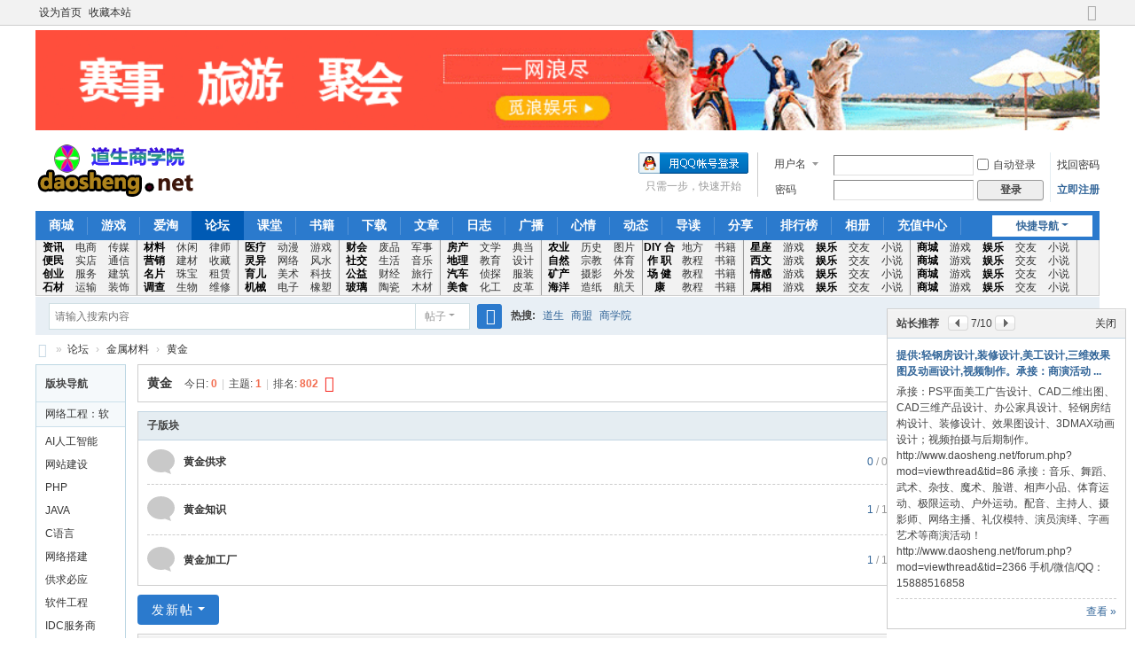

--- FILE ---
content_type: text/html; charset=utf-8
request_url: http://www.daosheng.net/forum.php?mod=forumdisplay&fid=1415
body_size: 30668
content:
<!DOCTYPE html>
<html>
<head>
<meta charset="utf-8" />
<meta name="renderer" content="webkit" />
<meta http-equiv="X-UA-Compatible" content="IE=edge" />
<title>道生商学院专业的信息咨询交流学习平台!黄金金属材料 -  Powered by Discuz!</title>

<meta name="keywords" content="道生,道生商学院" />
<meta name="description" content="道生商学院又称道生商盟俱乐部是提供和分享各类商业资讯交流与学习的平台！ " />
<meta name="generator" content="Discuz! X3.5" />
<meta name="author" content="Discuz! Team and Comsenz UI Team" />
<meta name="copyright" content="2001-2025 Discuz! Team." />
<meta name="MSSmartTagsPreventParsing" content="True" />
<meta http-equiv="MSThemeCompatible" content="Yes" />
<base href="http://www.daosheng.net/" /><link rel="stylesheet" type="text/css" href="data/cache/style_1_common.css?aJ7" /><link rel="stylesheet" type="text/css" href="data/cache/style_1_forum_forumdisplay.css?aJ7" /><!--[if IE]><link rel="stylesheet" type="text/css" href="data/cache/style_1_iefix.css?aJ7" /><![endif]--><script type="text/javascript">var STYLEID = '1', STATICURL = 'static/', IMGDIR = 'static/image/common', VERHASH = 'aJ7', charset = 'utf-8', discuz_uid = '0', cookiepre = 'jDLu_2132_', cookiedomain = '', cookiepath = '/', showusercard = '1', attackevasive = '0', disallowfloat = '', creditnotice = '1|威望|,2|金钱|,3|贡献|', defaultstyle = '', REPORTURL = 'aHR0cDovL3d3dy5kYW9zaGVuZy5uZXQvZm9ydW0ucGhwP21vZD1mb3J1bWRpc3BsYXkmZmlkPTE0MTU=', SITEURL = 'http://www.daosheng.net/', JSPATH = 'static/js/', CSSPATH = 'data/cache/style_', DYNAMICURL = '';</script>
<script src="static/js/common.js?aJ7" type="text/javascript"></script>
<meta name="application-name" content="道生商学院专业的信息咨询交流学习平台!" />
<meta name="msapplication-tooltip" content="道生商学院专业的信息咨询交流学习平台!" />
<meta name="msapplication-task" content="name=文章;action-uri=http://www.daosheng.net/portal.php;icon-uri=http://www.daosheng.net/static/image/common/portal.ico" /><meta name="msapplication-task" content="name=论坛;action-uri=http://www.daosheng.net/forum.php;icon-uri=http://www.daosheng.net/static/image/common/bbs.ico" />
<meta name="msapplication-task" content="name=课堂;action-uri=http://www.daosheng.net/group.php;icon-uri=http://www.daosheng.net/static/image/common/group.ico" /><meta name="msapplication-task" content="name=动态;action-uri=http://www.daosheng.net/home.php;icon-uri=http://www.daosheng.net/static/image/common/home.ico" /><link rel="archives" title="道生商学院专业的信息咨询交流学习平台!" href="http://www.daosheng.net/archiver/" />
<link rel="alternate" type="application/rss+xml" title="道生商学院专业的信息咨询交流学习平台! - 道生商学院专业的信息咨询交流学习平台!黄金金属材料" href="http://www.daosheng.net/forum.php?mod=rss&fid=1415&amp;auth=0" />
<script src="static/js/forum.js?aJ7" type="text/javascript"></script>
</head>

<body id="nv_forum" class="pg_forumdisplay" onkeydown="if(event.keyCode==27) return false;">
<div id="append_parent"></div><div id="ajaxwaitid"></div>
<div id="toptb" class="cl">
<div class="wp">
<div class="z"><a href="javascript:;"  onclick="setHomepage('https://www.daosheng.net/');">设为首页</a><a href="https://www.daosheng.net/"  onclick="addFavorite(this.href, '道生商学院专业的信息咨询交流学习平台!');return false;">收藏本站</a></div>
<div class="y">
<a id="switchblind" href="javascript:;" onclick="toggleBlind(this)" title="开启辅助访问" class="switchblind"></a>
<a href="javascript:;" id="switchwidth" onclick="widthauto(this)" title="切换到宽版" class="switchwidth">切换到宽版</a>
</div>
</div>
</div>

<div class="wp a_h"><a href="http://www.milang.net/" target="_blank"><img src="http://www.daosheng.net/data/attachment/common/cf/075026tait4haouzmm1uzu.gif" width="1200" border="0"></a></div><div id="hd">
<div class="wp">
<div class="hdc cl"><h2><a href="./" title="道生商学院专业的信息咨询交流学习平台!"><img src="static/image/common/logo.svg" alt="道生商学院专业的信息咨询交流学习平台!" class="boardlogo" id="boardlogo" border="0" /></a></h2><script src="static/js/logging.js?aJ7" type="text/javascript"></script>
<form method="post" autocomplete="off" id="lsform" action="member.php?mod=logging&amp;action=login&amp;loginsubmit=yes&amp;infloat=yes&amp;lssubmit=yes" onsubmit="return lsSubmit();">
<div class="fastlg cl">
<span id="return_ls" style="display:none"></span>
<div class="y pns">
<table cellspacing="0" cellpadding="0">
<tr>
<td>
<span class="ftid">
<select name="fastloginfield" id="ls_fastloginfield" width="40">
<option value="username">用户名</option>
<option value="email">Email</option>
</select>
</span>
<script type="text/javascript">simulateSelect('ls_fastloginfield')</script>
</td>
<td><input type="text" name="username" id="ls_username" autocomplete="off" class="px vm" /></td>
<td class="fastlg_l"><label for="ls_cookietime"><input type="checkbox" name="cookietime" id="ls_cookietime" class="pc" value="2592000" />自动登录</label></td>
<td>&nbsp;<a href="javascript:;" onclick="showWindow('login', 'member.php?mod=logging&action=login&viewlostpw=1')">找回密码</a></td>
</tr>
<tr>
<td><label for="ls_password" class="z psw_w">密码</label></td>
<td><input type="password" name="password" id="ls_password" class="px vm" autocomplete="off" /></td>
<td class="fastlg_l"><button type="submit" class="pn vm" style="width: 75px;"><em>登录</em></button></td>
<td>&nbsp;<a href="member.php?mod=zedao" class="xi2 xw1">立即注册</a></td>
</tr>
</table>
<input type="hidden" name="formhash" value="7af88497" />
<input type="hidden" name="quickforward" value="yes" />
<input type="hidden" name="handlekey" value="ls" />
</div>

<div class="fastlg_fm y" style="margin-right: 10px; padding-right: 10px">
<p><a href="http://www.daosheng.net/connect.php?mod=login&op=init&referer=forum.php%3Fmod%3Dforumdisplay%26fid%3D1415&statfrom=login_simple"><img src="static/image/common/qq_login.gif" class="vm" alt="QQ登录" /></a></p>
<p class="hm xg1" style="padding-top: 2px;">只需一步，快速开始</p>
</div>
</div>
</form>
</div>

<div id="nv">
<a href="javascript:;" id="qmenu" onmouseover="delayShow(this, function () {showMenu({'ctrlid':'qmenu','pos':'34!','ctrlclass':'a','duration':2});showForummenu(1415);})">快捷导航</a>
<ul><li id="mn_Ncff5" ><a href="http://www.mibaowang.com" hidefocus="true" target="_blank"  >商城</a></li><li id="mn_N254e" ><a href="http://www.milang.net" hidefocus="true" target="_blank"  >游戏</a></li><li id="mn_N7745" ><a href="https://ai.taobao.com?pid=mm_26228694_40962123_167098324&union_lens=lensId%3APUB%401586188479%400b19bc93_0d6e_17150336a71_07e3%4001" hidefocus="true" target="_blank"  >爱淘</a></li><li class="a" id="mn_forum" ><a href="forum.php" hidefocus="true" title="BBS"  >论坛<span>BBS</span></a></li><li id="mn_group" ><a href="group.php" hidefocus="true" title="Group"  >课堂<span>Group</span></a></li><li id="mn_Na45d" ><a href="plugin.php?id=jameson_read:readmain" hidefocus="true"  >书籍</a></li><li id="mn_forum_11" ><a href="forum.php?mod=collection" hidefocus="true" title="Collection"  >下载<span>Collection</span></a></li><li id="mn_portal" ><a href="portal.php" hidefocus="true" title="Portal"  >文章<span>Portal</span></a></li><li id="mn_home" ><a href="home.php?mod=space&do=blog" hidefocus="true" title="Blog"  >日志<span>Blog</span></a></li><li id="mn_home_9" ><a href="home.php?mod=follow" hidefocus="true" title="Follow"  >广播<span>Follow</span></a></li><li id="mn_home_15" ><a href="home.php?mod=space&do=doing" hidefocus="true" title="Doing"  >心情<span>Doing</span></a></li><li id="mn_home_4" ><a href="home.php" hidefocus="true" title="Space"  >动态<span>Space</span></a></li><li id="mn_forum_10" ><a href="forum.php?mod=guide" hidefocus="true" title="Guide"  >导读<span>Guide</span></a></li><li id="mn_home_14" ><a href="home.php?mod=space&do=share" hidefocus="true" title="Share"  >分享<span>Share</span></a></li><li id="mn_N12a7" ><a href="misc.php?mod=ranklist" hidefocus="true" title="Ranklist"  >排行榜<span>Ranklist</span></a></li><li id="mn_home_13" ><a href="home.php?mod=space&do=album" hidefocus="true" title="Album"  >相册<span>Album</span></a></li><li id="mn_Nccd1" ><a href="http://www.daosheng.net/home.php?mod=spacecp&ac=credit&op=buy" hidefocus="true"  >充值中心</a></li></ul>
</div>
<div id="mu" class="cl">
</div><div class="a_mu"><table widtd="500" > 
<tr  align="center">
    <td width="35" style="line-height:15px"><a href="http://www.daosheng.net/forum.php?gid=132"><span style="font-weight:bold; color: #000000
	">资讯</span></a>  <a href="http://www.daosheng.net/forum.php?gid=146"><span style="font-weight:bold; color: #000000
	">便民</span></a>  <a href="http://www.daosheng.net/forum.php?gid=156"><span style="font-weight:bold; color: #000000
	">创业</span></a>  <a href="http://www.daosheng.net/forum.php?gid=63"><span style="font-weight:bold; color: #000000
	">石材</span></a>  </td>
    
	<td width="35" style="line-height:15px"><a href="http://www.daosheng.net/forum.php?gid=163">电商</a>  <a href="http://www.daosheng.net/forum.php?gid=164">实店</a>  <a href="http://www.daosheng.net/forum.php?gid=166">服务</a>  <a href="http://www.daosheng.net/forum.php?gid=242">运输</a></td>

	<td width="35" style="border-right-style:inset; line-height:15px;"><a href="http://www.daosheng.net/forum.php?gid=36">传媒</a>  <a href="http://www.daosheng.net/forum.php?gid=165">通信</a>  <a href="http://www.daosheng.net/forum.php?gid=1">建筑</a>  <a href="http://www.daosheng.net/forum.php?gid=290">装饰</a></td>
	
    <td width="35" style="line-height:15px"><a href="http://www.daosheng.net/forum.php?gid=1204"><span style="font-weight:bold; color: #000000
	">材料</span></a>  <a href="http://www.daosheng.net/forum.php?gid=172"><span style="font-weight:bold; color: #000000
	">营销</span></a>  <a href="http://www.daosheng.net/forum.php?gid=175"><span style="font-weight:bold; color: #000000
	">名片</span></a>  <a href="http://www.daosheng.net/forum.php?gid=179"><span style="font-weight:bold; color: #000000
	">调查</span></a>  </td>

	<td width="35" style="line-height:15px"><a href="http://www.daosheng.net/forum.php?gid=170">休闲</a>  <a href="http://www.daosheng.net/forum.php?gid=97">建材</a>  <a href="http://www.daosheng.net/forum.php?gid=177">珠宝</a>  <a href="http://www.daosheng.net/forum.php?gid=180">生物</a></td>
	<td width="35" style="border-right-style:inset;line-height:15px;"><a href="http://www.daosheng.net/forum.php?gid=171">律师</a>  <a href="http://www.daosheng.net/forum.php?gid=229">收藏</a>  <a href="http://www.daosheng.net/forum.php?gid=178">租赁</a>  <a href="http://www.daosheng.net/forum.php?gid=241">维修</a></td>
	
    <td width="35" style="line-height:15px"><a href="http://www.daosheng.net/forum.php?gid=182"><span style="font-weight:bold; color: #000000
	">医疗</span></a>  <a href="http://www.daosheng.net/forum.php?gid=185"><span style="font-weight:bold; color: #000000
	">灵异</span></a>  <a href="http://www.daosheng.net/forum.php?gid=187"><span style="font-weight:bold; color: #000000
	">育儿</span></a>  <a href="http://www.daosheng.net/forum.php?gid=190"><span style="font-weight:bold; color: #000000
	">机械</span></a>  </td>

    <td width="35" style="line-height:15px"><a href="http://www.daosheng.net/forum.php?gid=183">动漫</a>  <a href="http://www.daosheng.net/forum.php?gid=64">网络</a>  <a href="http://www.daosheng.net/forum.php?gid=188">美术</a>  <a href="http://www.daosheng.net/forum.php?gid=191">电子</a></td>
	<td width="35" style="border-right-style:inset;line-height:15px"><a href="http://www.daosheng.net/forum.php?gid=184">游戏</a>  <a href="http://www.daosheng.net/forum.php?gid=186">风水</a>  <a href="http://www.daosheng.net/forum.php?gid=189">科技</a>  <a href="http://www.daosheng.net/forum.php?gid=192">橡塑</a></td>
	
 <td width="35" style="line-height:15px"><a href="http://www.daosheng.net/forum.php?gid=193"><span style="font-weight:bold; color: #000000
	">财会</span></a>  <a href="http://www.daosheng.net/forum.php?gid=196"><span style="font-weight:bold; color: #000000
	">社交</span></a>  <a href="http://www.daosheng.net/forum.php?gid=199"><span style="font-weight:bold; color: #000000
	">公益</span></a>  <a href="http://www.daosheng.net/forum.php?gid=202"><span style="font-weight:bold; color: #000000
	">玻璃</span></a>  </td>

    <td width="35" style="line-height:15px"><a href="http://www.daosheng.net/forum.php?gid=248">废品</a>  <a href="http://www.daosheng.net/forum.php?gid=197">生活</a>  <a href="http://www.daosheng.net/forum.php?gid=200">财经</a>  <a href="http://www.daosheng.net/forum.php?gid=203">陶瓷</a></td>
	<td width="35" style="border-right-style:inset;line-height:15px;"><a href="http://www.daosheng.net/forum.php?gid=195">军事</a>  <a href="http://www.daosheng.net/forum.php?gid=198">音乐</a>  <a href="http://www.daosheng.net/forum.php?gid=201">旅行</a>  <a href="http://www.daosheng.net/forum.php?gid=204">木材</a></td>
	
	 <td width="35" style="line-height:15px"><a href="http://www.daosheng.net/forum.php?gid=205"><span style="font-weight:bold; color: #000000
	">房产</span></a>  <a href="http://www.daosheng.net/forum.php?gid=230"><span style="font-weight:bold; color: #000000
	">地理</span></a>  <a href="http://www.daosheng.net/forum.php?gid=210"><span style="font-weight:bold; color: #000000
	">汽车</span></a>  <a href="http://www.daosheng.net/forum.php?gid=213"><span style="font-weight:bold; color: #000000
	">美食</span></a>  </td>

    <td width="35" style="line-height:15px"><a href="http://www.daosheng.net/forum.php?gid=206">文学</a>  <a href="http://www.daosheng.net/forum.php?gid=208">教育</a>  <a href="http://www.daosheng.net/forum.php?gid=211">侦探</a>  <a href="http://www.daosheng.net/forum.php?gid=214">化工</a></td>
	<td width="35" style="border-right-style:inset;line-height:15px;"><a href="http://www.daosheng.net/forum.php?gid=239">典当</a>  <a href="http://www.daosheng.net/forum.php?gid=136">设计</a>  <a href="http://www.daosheng.net/forum.php?gid=243">服装</a>  <a href="http://www.daosheng.net/forum.php?gid=215">皮革</a></td>
	
	 <td width="35" style="line-height:15px"><a href="http://www.daosheng.net/forum.php?gid=216"><span style="font-weight:bold; color: #000000
	">农业</span></a>  <a href="http://www.daosheng.net/forum.php?gid=219"><span style="font-weight:bold; color: #000000
	">自然</span></a>  <a href="http://www.daosheng.net/forum.php?gid=240"><span style="font-weight:bold; color: #000000
	">矿产</span></a>  <a href="http://www.daosheng.net/forum.php?gid=225"><span style="font-weight:bold; color: #000000
	">海洋</span></a>  </td>

     <td width="35" style="line-height:15px"><a href="http://www.daosheng.net/forum.php?gid=217">历史</a>  <a href="http://www.daosheng.net/forum.php?gid=220">宗教</a>  <a href="http://www.daosheng.net/forum.php?gid=223">摄影</a>  <a href="http://www.daosheng.net/forum.php?gid=226">造纸</a></td>
	<td width="35" style="border-right-style:inset;line-height:15px;"><a href="http://www.daosheng.net/forum.php?gid=218">图片</a>  <a href="http://www.daosheng.net/forum.php?gid=221">体育</a>  <a href="http://www.daosheng.net/forum.php?gid=224">外发</a>  <a href="http://www.daosheng.net/forum.php?gid=227">航天</a></td>
	
	 <td width="35" style="line-height:15px"><a href="http://www.daosheng.net/forum.php?gid=228"><span style="font-weight:bold; color: #000000
	">DIY</span></a>  <a href="http://www.daosheng.net/forum.php?gid=94"><span style="font-weight:bold; color: #000000
	">合作</span></a>  <a href="http://www.daosheng.net/forum.php?gid=112"><span style="font-weight:bold; color: #000000
	">职场</span></a>  <a href="http://www.daosheng.net/forum.php?gid=1893"><span style="font-weight:bold; color: #000000
	">健康</span></a>  </td>

    <td width="35" style="line-height:15px"><a href="http://www.daosheng.net/forum.php?gid=1953">地方</a>  <a href="http://www.daosheng.net/group.php">教程</a>  <a href="http://www.daosheng.net/group.php">教程</a>  <a href="http://www.daosheng.net/group.php">教程</a></td>
	<td width="35" style="border-right-style:inset;line-height:15px;"><a href="http://www.daosheng.net/plugin.php?id=jameson_read:readmain">书籍</a>  <a href="http://www.daosheng.net/plugin.php?id=jameson_read:readmain">书籍</a>  <a href="http://www.daosheng.net/plugin.php?id=jameson_read:readmain">书籍</a>  <a href="http://www.daosheng.net/plugin.php?id=jameson_read:readmain">书籍</a></td>
    
    <td width="35" 	style="line-height:15px"><a href="http://www.daosheng.net/forum.php?gid=1976"><span style="font-weight:bold; color: #000000
	">星座</span></a>  <a href="http://www.daosheng.net/forum.php?gid=1989"><span style="font-weight:bold; color: #000000
	">西文</span></a>  <a href="http://www.daosheng.net/forum.php?gid=1990"><span style="font-weight:bold; color: #000000
	">情感</span></a>  <a href="http://www.daosheng.net/forum.php?gid=2001"><span style="font-weight:bold; color: #000000
	">属相</span></a> </td>
    <td width="35" style="line-height:15px"><a href="http://yx.milang.net">游戏</a>  <a href="http://yx.milang.net">游戏</a>  <a href="http://yx.milang.net">游戏</a>  <a href="http://yx.milang.net">游戏</a></td>  
    
    <td width="35" style="line-height:15px"><a href="http://www.milang.net"><span style="font-weight:bold; color: #000000
	">娱乐</span></a>  <a href="http://www.milang.net"><span style="font-weight:bold; color: #000000
	">娱乐</span></a>  <a href="http://www.milang.net"><span style="font-weight:bold; color: #000000
	">娱乐</span></a>  <a href="http://www.milang.net"><span style="font-weight:bold; color: #000000
	">娱乐</span></a>  </td>

    <td width="35" style="line-height:15px"><a href="http://www.milang.net">交友</a>  <a href="http://www.milang.net">交友</a>  <a href="http://www.milang.net">交友</a>  <a href="http://www.milang.net">交友</a></td>
	<td width="35" style="border-right-style:inset;line-height:15px;"><a href="http://www.milang.net">小说</a>  <a href="http://www.milang.net">小说</a>  <a href="http://www.milang.net">小说</a>  <a href="http://www.milang.net">小说</a></td>
    
    <td width="35" 	style="line-height:15px"><a href="http://www.mibaowang.com"><span style="font-weight:bold; color: #000000
	">商城</span></a>  <a href="http://www.mibaowang.com"><span style="font-weight:bold; color: #000000
	">商城</span></a>  <a href="http://www.mibaowang.com"><span style="font-weight:bold; color: #000000
	">商城</span></a>  <a href="http://www.mibaowang.com"><span style="font-weight:bold; color: #000000
	">商城</span></a>  </td>
    <td width="35" style="line-height:15px"><a href="http://yx.milang.net">游戏</a>  <a href="http://yx.milang.net">游戏</a>  <a href="http://yx.milang.net">游戏</a>  <a href="http://yx.milang.net">游戏</a></td>
    <td width="35" style="line-height:15px"><a href="http://www.milang.net"><span style="font-weight:bold; color: #000000
	">娱乐</span></a>  <a href="http://www.milang.net"><span style="font-weight:bold; color: #000000
	">娱乐</span></a>  <a href="http://www.milang.net"><span style="font-weight:bold; color: #000000
	">娱乐</span></a>  <a href="http://www.milang.net"><span style="font-weight:bold; color: #000000
	">娱乐</span></a>  </td>

    <td width="35" style="line-height:15px"><a href="http://www.milang.net">交友</a>  <a href="http://www.milang.net">交友</a>  <a href="http://www.milang.net">交友</a>  <a href="http://www.milang.net">交友</a></td>
	<td width="35" style="border-right-style:inset;line-height:15px;"><a href="http://www.milang.net">小说</a>  <a href="http://www.milang.net">小说</a>  <a href="http://www.milang.net">小说</a>  <a href="http://www.milang.net">小说</a></td>  
</tr>
</table></div><div id="scbar" class="cl">
<form id="scbar_form" method="post" autocomplete="off" onsubmit="searchFocus($('scbar_txt'))" action="search.php?searchsubmit=yes" target="_blank">
<input type="hidden" name="mod" id="scbar_mod" value="search" />
<input type="hidden" name="formhash" value="7af88497" />
<input type="hidden" name="srchtype" value="title" />
<input type="hidden" name="srhfid" value="1415" />
<input type="hidden" name="srhlocality" value="forum::forumdisplay" />
<table cellspacing="0" cellpadding="0">
<tr>
<td class="scbar_icon_td"></td>
<td class="scbar_txt_td"><input type="text" name="srchtxt" id="scbar_txt" value="请输入搜索内容" autocomplete="off" x-webkit-speech speech /></td>
<td class="scbar_type_td"><a href="javascript:;" id="scbar_type" class="xg1 showmenu" onclick="showMenu(this.id)" hidefocus="true">搜索</a></td>
<td class="scbar_btn_td"><button type="submit" name="searchsubmit" id="scbar_btn" sc="1" class="pn pnc" value="true"><strong class="xi2">搜索</strong></button></td>
<td class="scbar_hot_td">
<div id="scbar_hot">
<strong class="xw1">热搜: </strong>

<a href="search.php?mod=forum&amp;srchtxt=%E9%81%93%E7%94%9F&amp;formhash=7af88497&amp;searchsubmit=true&amp;source=hotsearch" target="_blank" class="xi2" sc="1">道生</a>



<a href="search.php?mod=forum&amp;srchtxt=%E5%95%86%E7%9B%9F&amp;formhash=7af88497&amp;searchsubmit=true&amp;source=hotsearch" target="_blank" class="xi2" sc="1">商盟</a>



<a href="search.php?mod=forum&amp;srchtxt=%E5%95%86%E5%AD%A6%E9%99%A2&amp;formhash=7af88497&amp;searchsubmit=true&amp;source=hotsearch" target="_blank" class="xi2" sc="1">商学院</a>

</div>
</td>
</tr>
</table>
</form>
</div>
<ul id="scbar_type_menu" class="p_pop" style="display: none;"><li><a href="javascript:;" rel="curforum" fid="1415" >本版</a></li><li><a href="javascript:;" rel="article">文章</a></li><li><a href="javascript:;" rel="forum" class="curtype">帖子</a></li><li><a href="javascript:;" rel="group">课堂</a></li><li><a href="javascript:;" rel="user">用户</a></li></ul>
<script type="text/javascript">
initSearchmenu('scbar', '');
</script>
</div>
</div>


<div id="wp" class="wp">
<style id="diy_style" type="text/css"></style>
<!--[diy=diynavtop]--><div id="diynavtop" class="area"></div><!--[/diy]-->
<div id="pt" class="bm cl">
<div class="z">
<a href="./" class="nvhm" title="首页">道生商学院专业的信息咨询交流学习平台!</a><em>&raquo;</em><a href="forum.php">论坛</a> <em>&rsaquo;</em> <a href="forum.php?gid=1204">金属材料</a><em>&rsaquo;</em> <a href="forum.php?mod=forumdisplay&fid=1415">黄金</a></div>
</div><div class="wp">
<!--[diy=diy1]--><div id="diy1" class="area"></div><!--[/diy]-->
</div>
<div class="boardnav">
<div id="ct" class="wp cl" style="margin-left:115px">
<div id="sd_bdl" class="bdl" onmouseover="showMenu({'ctrlid':this.id, 'pos':'dz'});" style="width:100px;margin-left:-115px">
<!--[diy=diyleftsidetop]--><div id="diyleftsidetop" class="area"></div><!--[/diy]-->

<div class="tbn" id="forumleftside"><h2 class="bdl_h">版块导航</h2>
<dl class="a" id="lf_64">
<dt><a href="javascript:;" hidefocus="true" onclick="leftside('lf_64')" title="网络工程：软件开发：站长之家">网络工程：软件开发：站长之家</a></dt><dd>
<a href="forum.php?mod=forumdisplay&amp;fid=2035" title="AI人工智能">AI人工智能</a>
</dd>
<dd>
<a href="forum.php?mod=forumdisplay&amp;fid=72" title="网站建设">网站建设</a>
</dd>
<dd>
<a href="forum.php?mod=forumdisplay&amp;fid=1607" title="PHP">PHP</a>
</dd>
<dd>
<a href="forum.php?mod=forumdisplay&amp;fid=1608" title="JAVA">JAVA</a>
</dd>
<dd>
<a href="forum.php?mod=forumdisplay&amp;fid=1609" title="C语言">C语言</a>
</dd>
<dd>
<a href="forum.php?mod=forumdisplay&amp;fid=73" title="网络搭建">网络搭建</a>
</dd>
<dd>
<a href="forum.php?mod=forumdisplay&amp;fid=77" title="供求必应">供求必应</a>
</dd>
<dd>
<a href="forum.php?mod=forumdisplay&amp;fid=394" title="软件工程">软件工程</a>
</dd>
<dd>
<a href="forum.php?mod=forumdisplay&amp;fid=395" title="IDC服务商">IDC服务商</a>
</dd>
<dd>
<a href="forum.php?mod=forumdisplay&amp;fid=396" title="程序语言">程序语言</a>
</dd>
<dd>
<a href="forum.php?mod=forumdisplay&amp;fid=1195" title="网络行业盈利分析">网络行业盈利分析</a>
</dd>
<dd>
<a href="forum.php?mod=forumdisplay&amp;fid=1196" title="网络行业新闻">网络行业新闻</a>
</dd>
<dd>
<a href="forum.php?mod=forumdisplay&amp;fid=1245" title="CMS建站系统">CMS建站系统</a>
</dd>
<dd>
<a href="forum.php?mod=forumdisplay&amp;fid=1287" title="APP开发">APP开发</a>
</dd>
<dd>
<a href="forum.php?mod=forumdisplay&amp;fid=1288" title="小程序开发">小程序开发</a>
</dd>
<dd>
<a href="forum.php?mod=forumdisplay&amp;fid=1309" title="聊天工具软件">聊天工具软件</a>
</dd>
<dd>
<a href="forum.php?mod=forumdisplay&amp;fid=1310" title="软件开发">软件开发</a>
</dd>
<dd>
<a href="forum.php?mod=forumdisplay&amp;fid=1351" title="网络运营SEO优化">网络运营SEO优化</a>
</dd>
<dd>
<a href="forum.php?mod=forumdisplay&amp;fid=1289" title="互联网创业者交流">互联网创业者交流</a>
</dd>
<dd>
<a href="forum.php?mod=forumdisplay&amp;fid=1366" title="站长合作">站长合作</a>
</dd>
<dd>
<a href="forum.php?mod=forumdisplay&amp;fid=1367" title="竞价推广">竞价推广</a>
</dd>
<dd>
<a href="forum.php?mod=forumdisplay&amp;fid=1368" title="广告联盟">广告联盟</a>
</dd>
</dl>
<dl class="a" id="lf_1953">
<dt><a href="javascript:;" hidefocus="true" onclick="leftside('lf_1953')" title="红安论坛">红安论坛</a></dt><dd>
<a href="forum.php?mod=forumdisplay&amp;fid=1954" title="红安便民">红安便民</a>
</dd>
<dd>
<a href="forum.php?mod=forumdisplay&amp;fid=1955" title="红安生活">红安生活</a>
</dd>
<dd>
<a href="forum.php?mod=forumdisplay&amp;fid=1956" title="红安民生">红安民生</a>
</dd>
</dl>
<dl class="a" id="lf_163">
<dt><a href="javascript:;" hidefocus="true" onclick="leftside('lf_163')" title="电子商务|微商|网赚">电子商务|微商|网赚</a></dt><dd>
<a href="forum.php?mod=forumdisplay&amp;fid=1109" title="网赚">网赚</a>
</dd>
<dd>
<a href="forum.php?mod=forumdisplay&amp;fid=1120" title="觅宝平台">觅宝平台</a>
</dd>
<dd>
<a href="forum.php?mod=forumdisplay&amp;fid=1154" title="电商平台">电商平台</a>
</dd>
<dd>
<a href="forum.php?mod=forumdisplay&amp;fid=253" title="网销平台">网销平台</a>
</dd>
<dd>
<a href="forum.php?mod=forumdisplay&amp;fid=256" title="直销平台">直销平台</a>
</dd>
<dd>
<a href="forum.php?mod=forumdisplay&amp;fid=1123" title="微商平台">微商平台</a>
</dd>
<dd>
<a href="forum.php?mod=forumdisplay&amp;fid=254" title="国内贸易平台">国内贸易平台</a>
</dd>
<dd>
<a href="forum.php?mod=forumdisplay&amp;fid=1121" title="国际贸易平台">国际贸易平台</a>
</dd>
<dd>
<a href="forum.php?mod=forumdisplay&amp;fid=255" title="OTO平台">OTO平台</a>
</dd>
<dd>
<a href="forum.php?mod=forumdisplay&amp;fid=1158" title="装修平台">装修平台</a>
</dd>
<dd>
<a href="forum.php?mod=forumdisplay&amp;fid=1122" title="黄页推广平台">黄页推广平台</a>
</dd>
<dd>
<a href="forum.php?mod=forumdisplay&amp;fid=1113" title="推广渠道">推广渠道</a>
</dd>
<dd>
<a href="forum.php?mod=forumdisplay&amp;fid=1108" title="自然引流推广技巧">自然引流推广技巧</a>
</dd>
<dd>
<a href="forum.php?mod=forumdisplay&amp;fid=1112" title="产品导流技巧">产品导流技巧</a>
</dd>
<dd>
<a href="forum.php?mod=forumdisplay&amp;fid=1145" title="聊天工具营销技巧">聊天工具营销技巧</a>
</dd>
<dd>
<a href="forum.php?mod=forumdisplay&amp;fid=251" title="软文推广技巧">软文推广技巧</a>
</dd>
<dd>
<a href="forum.php?mod=forumdisplay&amp;fid=1146" title="产品描述技巧">产品描述技巧</a>
</dd>
<dd>
<a href="forum.php?mod=forumdisplay&amp;fid=1147" title="产品后期美工">产品后期美工</a>
</dd>
<dd>
<a href="forum.php?mod=forumdisplay&amp;fid=1118" title="网商人">网商人</a>
</dd>
<dd>
<a href="forum.php?mod=forumdisplay&amp;fid=252" title="微商人">微商人</a>
</dd>
<dd>
<a href="forum.php?mod=forumdisplay&amp;fid=1365" title="电商合作">电商合作</a>
</dd>
</dl>
<dl class="a" id="lf_112">
<dt><a href="javascript:;" hidefocus="true" onclick="leftside('lf_112')" title="职场联盟：职业交流">职场联盟：职业交流</a></dt><dd>
<a href="forum.php?mod=forumdisplay&amp;fid=1052" title="高级经理人：职业交流">高级经理人：职业交流</a>
</dd>
<dd>
<a href="forum.php?mod=forumdisplay&amp;fid=113" title="全职员工：职业交流">全职员工：职业交流</a>
</dd>
<dd>
<a href="forum.php?mod=forumdisplay&amp;fid=1812" title="兼职员工：职业交流">兼职员工：职业交流</a>
</dd>
<dd>
<a href="forum.php?mod=forumdisplay&amp;fid=675" title="网络兼职联盟：职业交流">网络兼职联盟：职业交流</a>
</dd>
<dd>
<a href="forum.php?mod=forumdisplay&amp;fid=676" title="高级技工职业交流">高级技工职业交流</a>
</dd>
<dd>
<a href="forum.php?mod=forumdisplay&amp;fid=114" title="普通职工职业交流">普通职工职业交流</a>
</dd>
<dd>
<a href="forum.php?mod=forumdisplay&amp;fid=1915" title="人才招聘">人才招聘</a>
</dd>
<dd>
<a href="forum.php?mod=forumdisplay&amp;fid=1916" title="求职应聘">求职应聘</a>
</dd>
</dl>
<dl class="a" id="lf_136">
<dt><a href="javascript:;" hidefocus="true" onclick="leftside('lf_136')" title="设计学院">设计学院</a></dt><dd>
<a href="forum.php?mod=forumdisplay&amp;fid=137" title="平面设计软件">平面设计软件</a>
</dd>
<dd>
<a href="forum.php?mod=forumdisplay&amp;fid=138" title="三维设计软件">三维设计软件</a>
</dd>
<dd>
<a href="forum.php?mod=forumdisplay&amp;fid=139" title="网页设计软件">网页设计软件</a>
</dd>
<dd>
<a href="forum.php?mod=forumdisplay&amp;fid=895" title="音频编辑软件">音频编辑软件</a>
</dd>
<dd>
<a href="forum.php?mod=forumdisplay&amp;fid=896" title="视频编辑软件">视频编辑软件</a>
</dd>
<dd>
<a href="forum.php?mod=forumdisplay&amp;fid=897" title="二维设计软件">二维设计软件</a>
</dd>
<dd>
<a href="forum.php?mod=forumdisplay&amp;fid=1090" title="机械设计软件">机械设计软件</a>
</dd>
<dd>
<a href="forum.php?mod=forumdisplay&amp;fid=1091" title="电子设计软件">电子设计软件</a>
</dd>
<dd>
<a href="forum.php?mod=forumdisplay&amp;fid=1092" title="服装设计软件">服装设计软件</a>
</dd>
<dd>
<a href="forum.php?mod=forumdisplay&amp;fid=1817" title="轻钢设计软件">轻钢设计软件</a>
</dd>
<dd>
<a href="forum.php?mod=forumdisplay&amp;fid=1822" title="排版软件">排版软件</a>
</dd>
<dd>
<a href="forum.php?mod=forumdisplay&amp;fid=1825" title="动漫设计软件">动漫设计软件</a>
</dd>
</dl>
<dl class="a" id="lf_36">
<dt><a href="javascript:;" hidefocus="true" onclick="leftside('lf_36')" title="广告传媒|网媒经纪|自媒体">广告传媒|网媒经纪|自媒体</a></dt><dd>
<a href="forum.php?mod=forumdisplay&amp;fid=89" title="活动策划">活动策划</a>
</dd>
<dd>
<a href="forum.php?mod=forumdisplay&amp;fid=91" title="影视制作公司">影视制作公司</a>
</dd>
<dd>
<a href="forum.php?mod=forumdisplay&amp;fid=264" title="舞台舞美租赁">舞台舞美租赁</a>
</dd>
<dd>
<a href="forum.php?mod=forumdisplay&amp;fid=265" title="微电影工作室">微电影工作室</a>
</dd>
<dd>
<a href="forum.php?mod=forumdisplay&amp;fid=1722" title="影楼婚庆">影楼婚庆</a>
</dd>
<dd>
<a href="forum.php?mod=forumdisplay&amp;fid=267" title="经纪公司">经纪公司</a>
</dd>
<dd>
<a href="forum.php?mod=forumdisplay&amp;fid=301" title="网媒公司">网媒公司</a>
</dd>
<dd>
<a href="forum.php?mod=forumdisplay&amp;fid=302" title="文化传媒公司">文化传媒公司</a>
</dd>
<dd>
<a href="forum.php?mod=forumdisplay&amp;fid=303" title="临时剧组">临时剧组</a>
</dd>
<dd>
<a href="forum.php?mod=forumdisplay&amp;fid=811" title="网络主播运营公司">网络主播运营公司</a>
</dd>
<dd>
<a href="forum.php?mod=forumdisplay&amp;fid=814" title="配音">配音</a>
</dd>
<dd>
<a href="forum.php?mod=forumdisplay&amp;fid=1059" title="后期制作">后期制作</a>
</dd>
<dd>
<a href="forum.php?mod=forumdisplay&amp;fid=1162" title="电视台">电视台</a>
</dd>
<dd>
<a href="forum.php?mod=forumdisplay&amp;fid=1163" title="网络电视台">网络电视台</a>
</dd>
<dd>
<a href="forum.php?mod=forumdisplay&amp;fid=1164" title="国家政策">国家政策</a>
</dd>
<dd>
<a href="forum.php?mod=forumdisplay&amp;fid=1197" title="网媒行业分析">网媒行业分析</a>
</dd>
<dd>
<a href="forum.php?mod=forumdisplay&amp;fid=1293" title="广告工程">广告工程</a>
</dd>
<dd>
<a href="forum.php?mod=forumdisplay&amp;fid=1296" title="自媒体">自媒体</a>
</dd>
<dd>
<a href="forum.php?mod=forumdisplay&amp;fid=1347" title="传媒行业前景">传媒行业前景</a>
</dd>
<dd>
<a href="forum.php?mod=forumdisplay&amp;fid=65" title="商业广告">商业广告</a>
</dd>
<dd>
<a href="forum.php?mod=forumdisplay&amp;fid=1573" title="演职演艺人员">演职演艺人员</a>
</dd>
<dd>
<a href="forum.php?mod=forumdisplay&amp;fid=1574" title="影视文娱">影视文娱</a>
</dd>
<dd>
<a href="forum.php?mod=forumdisplay&amp;fid=1836" title="电台">电台</a>
</dd>
<dd>
<a href="forum.php?mod=forumdisplay&amp;fid=1575" title="歌曲乐器">歌曲乐器</a>
</dd>
</dl>
<dl class="a" id="lf_1990">
<dt><a href="javascript:;" hidefocus="true" onclick="leftside('lf_1990')" title="两性情感">两性情感</a></dt><dd>
<a href="forum.php?mod=forumdisplay&amp;fid=1991" title="婚姻情感">婚姻情感</a>
</dd>
<dd>
<a href="forum.php?mod=forumdisplay&amp;fid=1992" title="情感絮语">情感絮语</a>
</dd>
<dd>
<a href="forum.php?mod=forumdisplay&amp;fid=1993" title="两性生活">两性生活</a>
</dd>
</dl>
<dl class="a" id="lf_1893">
<dt><a href="javascript:;" hidefocus="true" onclick="leftside('lf_1893')" title="健康养生">健康养生</a></dt><dd>
<a href="forum.php?mod=forumdisplay&amp;fid=1894" title="两性健康">两性健康</a>
</dd>
<dd>
<a href="forum.php?mod=forumdisplay&amp;fid=1895" title="饮食养生">饮食养生</a>
</dd>
<dd>
<a href="forum.php?mod=forumdisplay&amp;fid=1896" title="水果养生">水果养生</a>
</dd>
<dd>
<a href="forum.php?mod=forumdisplay&amp;fid=1897" title="食疗养生">食疗养生</a>
</dd>
<dd>
<a href="forum.php?mod=forumdisplay&amp;fid=1898" title="中医养生">中医养生</a>
</dd>
<dd>
<a href="forum.php?mod=forumdisplay&amp;fid=1899" title="中药材养生">中药材养生</a>
</dd>
</dl>
<dl class="a" id="lf_216">
<dt><a href="javascript:;" hidefocus="true" onclick="leftside('lf_216')" title="农业农村农民|三农">农业农村农民|三农</a></dt><dd>
<a href="forum.php?mod=forumdisplay&amp;fid=409" title="农业资讯">农业资讯</a>
</dd>
<dd>
<a href="forum.php?mod=forumdisplay&amp;fid=410" title="农业技术">农业技术</a>
</dd>
<dd>
<a href="forum.php?mod=forumdisplay&amp;fid=411" title="农企技术">农企技术</a>
</dd>
<dd>
<a href="forum.php?mod=forumdisplay&amp;fid=412" title="农村种植">农村种植</a>
</dd>
<dd>
<a href="forum.php?mod=forumdisplay&amp;fid=413" title="农村养殖">农村养殖</a>
</dd>
<dd>
<a href="forum.php?mod=forumdisplay&amp;fid=414" title="农资农机">农资农机</a>
</dd>
<dd>
<a href="forum.php?mod=forumdisplay&amp;fid=415" title="农业商务">农业商务</a>
</dd>
<dd>
<a href="forum.php?mod=forumdisplay&amp;fid=416" title="农村俱乐部">农村俱乐部</a>
</dd>
<dd>
<a href="forum.php?mod=forumdisplay&amp;fid=417" title="农民天地">农民天地</a>
</dd>
<dd>
<a href="forum.php?mod=forumdisplay&amp;fid=418" title="农网联盟">农网联盟</a>
</dd>
<dd>
<a href="forum.php?mod=forumdisplay&amp;fid=419" title="农资交易">农资交易</a>
</dd>
<dd>
<a href="forum.php?mod=forumdisplay&amp;fid=420" title="农产品交易">农产品交易</a>
</dd>
</dl>
<dl class="a" id="lf_191">
<dt><a href="javascript:;" hidefocus="true" onclick="leftside('lf_191')" title="电器制造业|电子元件|家电数码|电气工程">电器制造业|电子元件|家电数码|电气工程</a></dt><dd>
<a href="forum.php?mod=forumdisplay&amp;fid=521" title="电器原理">电器原理</a>
</dd>
<dd>
<a href="forum.php?mod=forumdisplay&amp;fid=522" title="电子工程学院">电子工程学院</a>
</dd>
<dd>
<a href="forum.php?mod=forumdisplay&amp;fid=523" title="电子设计与研发">电子设计与研发</a>
</dd>
<dd>
<a href="forum.php?mod=forumdisplay&amp;fid=1624" title="数码电器">数码电器</a>
</dd>
<dd>
<a href="forum.php?mod=forumdisplay&amp;fid=524" title="流水线">流水线</a>
</dd>
<dd>
<a href="forum.php?mod=forumdisplay&amp;fid=1625" title="电池">电池</a>
</dd>
<dd>
<a href="forum.php?mod=forumdisplay&amp;fid=1626" title="电磁">电磁</a>
</dd>
<dd>
<a href="forum.php?mod=forumdisplay&amp;fid=526" title="电子产品">电子产品</a>
</dd>
<dd>
<a href="forum.php?mod=forumdisplay&amp;fid=1203" title="电子产品原料">电子产品原料</a>
</dd>
<dd>
<a href="forum.php?mod=forumdisplay&amp;fid=1205" title="电气工程">电气工程</a>
</dd>
<dd>
<a href="forum.php?mod=forumdisplay&amp;fid=1206" title="LED照明系列">LED照明系列</a>
</dd>
<dd>
<a href="forum.php?mod=forumdisplay&amp;fid=1458" title="电子元器件">电子元器件</a>
</dd>
<dd>
<a href="forum.php?mod=forumdisplay&amp;fid=1459" title="电器产品养护维修">电器产品养护维修</a>
</dd>
<dd>
<a href="forum.php?mod=forumdisplay&amp;fid=1460" title="商业广告">商业广告</a>
</dd>
<dd>
<a href="forum.php?mod=forumdisplay&amp;fid=525" title="管理模式">管理模式</a>
</dd>
</dl>
<dl class="a" id="lf_164">
<dt><a href="javascript:;" hidefocus="true" onclick="leftside('lf_164')" title="实体店贸易公司批发零售行业商圈论坛">实体店贸易公司批发零售行业商圈论坛</a></dt><dd>
<a href="forum.php?mod=forumdisplay&amp;fid=257" title="零售实体店">零售实体店</a>
</dd>
<dd>
<a href="forum.php?mod=forumdisplay&amp;fid=258" title="营销技巧">营销技巧</a>
</dd>
<dd>
<a href="forum.php?mod=forumdisplay&amp;fid=259" title="店面装修风格分享">店面装修风格分享</a>
</dd>
<dd>
<a href="forum.php?mod=forumdisplay&amp;fid=1027" title="连锁超市">连锁超市</a>
</dd>
<dd>
<a href="forum.php?mod=forumdisplay&amp;fid=1028" title="便利店">便利店</a>
</dd>
<dd>
<a href="forum.php?mod=forumdisplay&amp;fid=1029" title="OTO平台">OTO平台</a>
</dd>
<dd>
<a href="forum.php?mod=forumdisplay&amp;fid=1030" title="代理商">代理商</a>
</dd>
<dd>
<a href="forum.php?mod=forumdisplay&amp;fid=1031" title="无人超市">无人超市</a>
</dd>
<dd>
<a href="forum.php?mod=forumdisplay&amp;fid=1032" title="贸易公司">贸易公司</a>
</dd>
</dl>
<dl class="a" id="lf_213">
<dt><a href="javascript:;" hidefocus="true" onclick="leftside('lf_213')" title="食品企业：美食文化：烟草：茶叶">食品企业：美食文化：烟草：茶叶</a></dt><dd>
<a href="forum.php?mod=forumdisplay&amp;fid=1738" title="烟草行业">烟草行业</a>
</dd>
<dd>
<a href="forum.php?mod=forumdisplay&amp;fid=599" title="食品包装">食品包装</a>
</dd>
<dd>
<a href="forum.php?mod=forumdisplay&amp;fid=1546" title="饭馆：面馆">饭馆：面馆</a>
</dd>
<dd>
<a href="forum.php?mod=forumdisplay&amp;fid=1547" title="酒店">酒店</a>
</dd>
<dd>
<a href="forum.php?mod=forumdisplay&amp;fid=1739" title="茶叶">茶叶</a>
</dd>
<dd>
<a href="forum.php?mod=forumdisplay&amp;fid=1740" title="供求">供求</a>
</dd>
<dd>
<a href="forum.php?mod=forumdisplay&amp;fid=600" title="食品运输">食品运输</a>
</dd>
<dd>
<a href="forum.php?mod=forumdisplay&amp;fid=601" title="食品原料">食品原料</a>
</dd>
<dd>
<a href="forum.php?mod=forumdisplay&amp;fid=910" title="零食企业">零食企业</a>
</dd>
<dd>
<a href="forum.php?mod=forumdisplay&amp;fid=911" title="酒厂：酒文化">酒厂：酒文化</a>
</dd>
<dd>
<a href="forum.php?mod=forumdisplay&amp;fid=912" title="饮料企业">饮料企业</a>
</dd>
<dd>
<a href="forum.php?mod=forumdisplay&amp;fid=1538" title="美食文化">美食文化</a>
</dd>
</dl>
<dl class="a" id="lf_240">
<dt><a href="javascript:;" hidefocus="true" onclick="leftside('lf_240')" title="矿产能源">矿产能源</a></dt><dd>
<a href="forum.php?mod=forumdisplay&amp;fid=362" title="金矿">金矿</a>
</dd>
<dd>
<a href="forum.php?mod=forumdisplay&amp;fid=363" title="银矿">银矿</a>
</dd>
<dd>
<a href="forum.php?mod=forumdisplay&amp;fid=364" title="铜矿">铜矿</a>
</dd>
<dd>
<a href="forum.php?mod=forumdisplay&amp;fid=365" title="铝矿">铝矿</a>
</dd>
<dd>
<a href="forum.php?mod=forumdisplay&amp;fid=367" title="铁矿">铁矿</a>
</dd>
<dd>
<a href="forum.php?mod=forumdisplay&amp;fid=1200" title="稀土矿">稀土矿</a>
</dd>
<dd>
<a href="forum.php?mod=forumdisplay&amp;fid=1201" title="非金属矿">非金属矿</a>
</dd>
<dd>
<a href="forum.php?mod=forumdisplay&amp;fid=1259" title="其他矿石">其他矿石</a>
</dd>
<dd>
<a href="forum.php?mod=forumdisplay&amp;fid=366" title="矿业新闻">矿业新闻</a>
</dd>
<dd>
<a href="forum.php?mod=forumdisplay&amp;fid=1610" title="太阳能">太阳能</a>
</dd>
<dd>
<a href="forum.php?mod=forumdisplay&amp;fid=1611" title="风能">风能</a>
</dd>
<dd>
<a href="forum.php?mod=forumdisplay&amp;fid=1612" title="石油">石油</a>
</dd>
<dd>
<a href="forum.php?mod=forumdisplay&amp;fid=1613" title="天然气">天然气</a>
</dd>
<dd>
<a href="forum.php?mod=forumdisplay&amp;fid=1614" title="煤炭">煤炭</a>
</dd>
<dd>
<a href="forum.php?mod=forumdisplay&amp;fid=1615" title="液化气">液化气</a>
</dd>
</dl>
<dl class="a" id="lf_243">
<dt><a href="javascript:;" hidefocus="true" onclick="leftside('lf_243')" title="服装制造|服装贸易">服装制造|服装贸易</a></dt><dd>
<a href="forum.php?mod=forumdisplay&amp;fid=536" title="服装厂">服装厂</a>
</dd>
<dd>
<a href="forum.php?mod=forumdisplay&amp;fid=537" title="服装店">服装店</a>
</dd>
<dd>
<a href="forum.php?mod=forumdisplay&amp;fid=538" title="服装设计">服装设计</a>
</dd>
<dd>
<a href="forum.php?mod=forumdisplay&amp;fid=1056" title="服装染料">服装染料</a>
</dd>
<dd>
<a href="forum.php?mod=forumdisplay&amp;fid=1057" title="服装厂流水线">服装厂流水线</a>
</dd>
<dd>
<a href="forum.php?mod=forumdisplay&amp;fid=1058" title="服装厂未来发展导向">服装厂未来发展导向</a>
</dd>
</dl>
<dl class="a" id="lf_180">
<dt><a href="javascript:;" hidefocus="true" onclick="leftside('lf_180')" title="生物学|动物世界|植物世界">生物学|动物世界|植物世界</a></dt><dd>
<a href="forum.php?mod=forumdisplay&amp;fid=461" title="陆地动物">陆地动物</a>
</dd>
<dd>
<a href="forum.php?mod=forumdisplay&amp;fid=462" title="海洋动物">海洋动物</a>
</dd>
<dd>
<a href="forum.php?mod=forumdisplay&amp;fid=463" title="飞禽动物">飞禽动物</a>
</dd>
<dd>
<a href="forum.php?mod=forumdisplay&amp;fid=979" title="微生物">微生物</a>
</dd>
<dd>
<a href="forum.php?mod=forumdisplay&amp;fid=980" title="动物养护知识">动物养护知识</a>
</dd>
<dd>
<a href="forum.php?mod=forumdisplay&amp;fid=981" title="动物园">动物园</a>
</dd>
<dd>
<a href="forum.php?mod=forumdisplay&amp;fid=1601" title="爬藤类植物">爬藤类植物</a>
</dd>
<dd>
<a href="forum.php?mod=forumdisplay&amp;fid=1602" title="木本植物">木本植物</a>
</dd>
<dd>
<a href="forum.php?mod=forumdisplay&amp;fid=1603" title="草本植物">草本植物</a>
</dd>
<dd>
<a href="forum.php?mod=forumdisplay&amp;fid=1604" title="淡水植物">淡水植物</a>
</dd>
<dd>
<a href="forum.php?mod=forumdisplay&amp;fid=1605" title="海水植物">海水植物</a>
</dd>
</dl>
<dl class="a" id="lf_228">
<dt><a href="javascript:;" hidefocus="true" onclick="leftside('lf_228')" title="DIY手工艺品">DIY手工艺品</a></dt><dd>
<a href="forum.php?mod=forumdisplay&amp;fid=647" title="DIY毛线织造">DIY毛线织造</a>
</dd>
<dd>
<a href="forum.php?mod=forumdisplay&amp;fid=648" title="DIY木制工艺品">DIY木制工艺品</a>
</dd>
<dd>
<a href="forum.php?mod=forumdisplay&amp;fid=649" title="DIY废金属工艺品">DIY废金属工艺品</a>
</dd>
<dd>
<a href="forum.php?mod=forumdisplay&amp;fid=1063" title="DIY废塑料利用">DIY废塑料利用</a>
</dd>
<dd>
<a href="forum.php?mod=forumdisplay&amp;fid=1064" title="DIY废布艺制品">DIY废布艺制品</a>
</dd>
<dd>
<a href="forum.php?mod=forumdisplay&amp;fid=1065" title="DIY纸质产品">DIY纸质产品</a>
</dd>
</dl>
<dl class="a" id="lf_215">
<dt><a href="javascript:;" hidefocus="true" onclick="leftside('lf_215')" title="皮革制造">皮革制造</a></dt><dd>
<a href="forum.php?mod=forumdisplay&amp;fid=605" title="皮革厂">皮革厂</a>
</dd>
<dd>
<a href="forum.php?mod=forumdisplay&amp;fid=606" title="皮匠人">皮匠人</a>
</dd>
<dd>
<a href="forum.php?mod=forumdisplay&amp;fid=607" title="皮革新闻">皮革新闻</a>
</dd>
</dl>
<dl class="a" id="lf_177">
<dt><a href="javascript:;" hidefocus="true" onclick="leftside('lf_177')" title="手表珠宝奢侈品">手表珠宝奢侈品</a></dt><dd>
<a href="forum.php?mod=forumdisplay&amp;fid=455" title="珠宝首饰">珠宝首饰</a>
</dd>
<dd>
<a href="forum.php?mod=forumdisplay&amp;fid=456" title="石头宝石原石">石头宝石原石</a>
</dd>
<dd>
<a href="forum.php?mod=forumdisplay&amp;fid=457" title="工艺品">工艺品</a>
</dd>
<dd>
<a href="forum.php?mod=forumdisplay&amp;fid=1033" title="名钟名表">名钟名表</a>
</dd>
<dd>
<a href="forum.php?mod=forumdisplay&amp;fid=1034" title="名包">名包</a>
</dd>
<dd>
<a href="forum.php?mod=forumdisplay&amp;fid=1035" title="奢侈品佩戴知识">奢侈品佩戴知识</a>
</dd>
</dl>
<dl class="a" id="lf_198">
<dt><a href="javascript:;" hidefocus="true" onclick="leftside('lf_198')" title="音乐分享与交流">音乐分享与交流</a></dt><dd>
<a href="forum.php?mod=forumdisplay&amp;fid=575" title="摇滚曲">摇滚曲</a>
</dd>
<dd>
<a href="forum.php?mod=forumdisplay&amp;fid=576" title="流行曲">流行曲</a>
</dd>
<dd>
<a href="forum.php?mod=forumdisplay&amp;fid=577" title="古典曲">古典曲</a>
</dd>
<dd>
<a href="forum.php?mod=forumdisplay&amp;fid=578" title="歌唱者">歌唱者</a>
</dd>
<dd>
<a href="forum.php?mod=forumdisplay&amp;fid=579" title="作词">作词</a>
</dd>
<dd>
<a href="forum.php?mod=forumdisplay&amp;fid=580" title="作曲">作曲</a>
</dd>
<dd>
<a href="forum.php?mod=forumdisplay&amp;fid=2033" title="编曲">编曲</a>
</dd>
<dd>
<a href="forum.php?mod=forumdisplay&amp;fid=686" title="配音">配音</a>
</dd>
<dd>
<a href="forum.php?mod=forumdisplay&amp;fid=687" title="音乐人">音乐人</a>
</dd>
<dd>
<a href="forum.php?mod=forumdisplay&amp;fid=688" title="网络红歌">网络红歌</a>
</dd>
<dd>
<a href="forum.php?mod=forumdisplay&amp;fid=1168" title="越剧">越剧</a>
</dd>
<dd>
<a href="forum.php?mod=forumdisplay&amp;fid=1169" title="黄梅戏">黄梅戏</a>
</dd>
<dd>
<a href="forum.php?mod=forumdisplay&amp;fid=1170" title="京剧">京剧</a>
</dd>
<dd>
<a href="forum.php?mod=forumdisplay&amp;fid=1729" title="乐曲作品探讨">乐曲作品探讨</a>
</dd>
<dd>
<a href="forum.php?mod=forumdisplay&amp;fid=1730" title="音乐器材">音乐器材</a>
</dd>
<dd>
<a href="forum.php?mod=forumdisplay&amp;fid=1731" title="纯乐">纯乐</a>
</dd>
<dd>
<a href="forum.php?mod=forumdisplay&amp;fid=1815" title="鬼畜音乐">鬼畜音乐</a>
</dd>
<dd>
<a href="forum.php?mod=forumdisplay&amp;fid=2034" title="音乐创作">音乐创作</a>
</dd>
</dl>
<dl class="a" id="lf_183">
<dt><a href="javascript:;" hidefocus="true" onclick="leftside('lf_183')" title="动漫动画">动漫动画</a></dt><dd>
<a href="forum.php?mod=forumdisplay&amp;fid=470" title="cosplay">cosplay</a>
</dd>
<dd>
<a href="forum.php?mod=forumdisplay&amp;fid=471" title="动漫人物">动漫人物</a>
</dd>
<dd>
<a href="forum.php?mod=forumdisplay&amp;fid=988" title="动漫玩具">动漫玩具</a>
</dd>
<dd>
<a href="forum.php?mod=forumdisplay&amp;fid=989" title="动漫书籍">动漫书籍</a>
</dd>
<dd>
<a href="forum.php?mod=forumdisplay&amp;fid=990" title="动漫设计">动漫设计</a>
</dd>
</dl>
<dl class="a" id="lf_184">
<dt><a href="javascript:;" hidefocus="true" onclick="leftside('lf_184')" title="PVP手机游戏|体育竞技类游戏">PVP手机游戏|体育竞技类游戏</a></dt><dd>
<a href="forum.php?mod=forumdisplay&amp;fid=993" title="游戏开发">游戏开发</a>
</dd>
<dd>
<a href="forum.php?mod=forumdisplay&amp;fid=1549" title="游戏开服">游戏开服</a>
</dd>
<dd>
<a href="forum.php?mod=forumdisplay&amp;fid=1550" title="游戏代理">游戏代理</a>
</dd>
<dd>
<a href="forum.php?mod=forumdisplay&amp;fid=1551" title="游戏代练">游戏代练</a>
</dd>
<dd>
<a href="forum.php?mod=forumdisplay&amp;fid=1554" title="体育类竞技游戏">体育类竞技游戏</a>
</dd>
<dd>
<a href="forum.php?mod=forumdisplay&amp;fid=1827" title="电竞行业">电竞行业</a>
</dd>
</dl>
<dl class="a" id="lf_166">
<dt><a href="javascript:;" hidefocus="true" onclick="leftside('lf_166')" title="服务行业">服务行业</a></dt><dd>
<a href="forum.php?mod=forumdisplay&amp;fid=269" title="发展导向">发展导向</a>
</dd>
<dd>
<a href="forum.php?mod=forumdisplay&amp;fid=270" title="营销策略">营销策略</a>
</dd>
<dd>
<a href="forum.php?mod=forumdisplay&amp;fid=271" title="服务提升">服务提升</a>
</dd>
<dd>
<a href="forum.php?mod=forumdisplay&amp;fid=1036" title="服务行业经理人">服务行业经理人</a>
</dd>
<dd>
<a href="forum.php?mod=forumdisplay&amp;fid=1037" title="服务行业技术人员">服务行业技术人员</a>
</dd>
<dd>
<a href="forum.php?mod=forumdisplay&amp;fid=1038" title="服务行业设备使用分享">服务行业设备使用分享</a>
</dd>
</dl>
<dl class="a" id="lf_1">
<dt><a href="javascript:;" hidefocus="true" onclick="leftside('lf_1')" title="建筑工程">建筑工程</a></dt><dd>
<a href="forum.php?mod=forumdisplay&amp;fid=2" title="建筑材料">建筑材料</a>
</dd>
<dd>
<a href="forum.php?mod=forumdisplay&amp;fid=40" title="地产开发商">地产开发商</a>
</dd>
<dd>
<a href="forum.php?mod=forumdisplay&amp;fid=41" title="合作竞标">合作竞标</a>
</dd>
<dd>
<a href="forum.php?mod=forumdisplay&amp;fid=43" title="政策分析">政策分析</a>
</dd>
<dd>
<a href="forum.php?mod=forumdisplay&amp;fid=42" title="供求必应">供求必应</a>
</dd>
<dd>
<a href="forum.php?mod=forumdisplay&amp;fid=300" title="建筑设计学院">建筑设计学院</a>
</dd>
<dd>
<a href="forum.php?mod=forumdisplay&amp;fid=843" title="预算员">预算员</a>
</dd>
<dd>
<a href="forum.php?mod=forumdisplay&amp;fid=845" title="城市规划">城市规划</a>
</dd>
<dd>
<a href="forum.php?mod=forumdisplay&amp;fid=1355" title="建筑类机械设备与工具">建筑类机械设备与工具</a>
</dd>
<dd>
<a href="forum.php?mod=forumdisplay&amp;fid=1680" title="建筑考试">建筑考试</a>
</dd>
<dd>
<a href="forum.php?mod=forumdisplay&amp;fid=1816" title="钢结构建筑工程">钢结构建筑工程</a>
</dd>
<dd>
<a href="forum.php?mod=forumdisplay&amp;fid=1826" title="土木建筑工程">土木建筑工程</a>
</dd>
<dd>
<a href="forum.php?mod=forumdisplay&amp;fid=1846" title="环境工程">环境工程</a>
</dd>
<dd>
<a href="forum.php?mod=forumdisplay&amp;fid=1847" title="海底建筑">海底建筑</a>
</dd>
<dd>
<a href="forum.php?mod=forumdisplay&amp;fid=1848" title="太空建筑">太空建筑</a>
</dd>
</dl>
<dl class="a" id="lf_182">
<dt><a href="javascript:;" hidefocus="true" onclick="leftside('lf_182')" title="医疗医护">医疗医护</a></dt><dd>
<a href="forum.php?mod=forumdisplay&amp;fid=359" title="医院">医院</a>
</dd>
<dd>
<a href="forum.php?mod=forumdisplay&amp;fid=360" title="诊所">诊所</a>
</dd>
<dd>
<a href="forum.php?mod=forumdisplay&amp;fid=361" title="西药配方">西药配方</a>
</dd>
<dd>
<a href="forum.php?mod=forumdisplay&amp;fid=982" title="医生">医生</a>
</dd>
<dd>
<a href="forum.php?mod=forumdisplay&amp;fid=983" title="护士">护士</a>
</dd>
<dd>
<a href="forum.php?mod=forumdisplay&amp;fid=984" title="医疗器械使用知识">医疗器械使用知识</a>
</dd>
<dd>
<a href="forum.php?mod=forumdisplay&amp;fid=985" title="药品食用知识">药品食用知识</a>
</dd>
<dd>
<a href="forum.php?mod=forumdisplay&amp;fid=986" title="快速抢救知识">快速抢救知识</a>
</dd>
<dd>
<a href="forum.php?mod=forumdisplay&amp;fid=987" title="常见病症防治">常见病症防治</a>
</dd>
<dd>
<a href="forum.php?mod=forumdisplay&amp;fid=1273" title="医学科技">医学科技</a>
</dd>
<dd>
<a href="forum.php?mod=forumdisplay&amp;fid=1274" title="医学重大成就">医学重大成就</a>
</dd>
<dd>
<a href="forum.php?mod=forumdisplay&amp;fid=1275" title="医术探讨">医术探讨</a>
</dd>
<dd>
<a href="forum.php?mod=forumdisplay&amp;fid=1290" title="医药使用禁忌">医药使用禁忌</a>
</dd>
<dd>
<a href="forum.php?mod=forumdisplay&amp;fid=1291" title="医药企业">医药企业</a>
</dd>
<dd>
<a href="forum.php?mod=forumdisplay&amp;fid=1292" title="医药专卖店">医药专卖店</a>
</dd>
<dd>
<a href="forum.php?mod=forumdisplay&amp;fid=1515" title="美容美体">美容美体</a>
</dd>
<dd>
<a href="forum.php?mod=forumdisplay&amp;fid=1516" title="中药材">中药材</a>
</dd>
<dd>
<a href="forum.php?mod=forumdisplay&amp;fid=1518" title="中医哲学">中医哲学</a>
</dd>
<dd>
<a href="forum.php?mod=forumdisplay&amp;fid=1519" title="保健品">保健品</a>
</dd>
<dd>
<a href="forum.php?mod=forumdisplay&amp;fid=1902" title="中医医考知识">中医医考知识</a>
</dd>
<dd>
<a href="forum.php?mod=forumdisplay&amp;fid=1906" title="中医医学知识">中医医学知识</a>
</dd>
<dd>
<a href="forum.php?mod=forumdisplay&amp;fid=1907" title="西医医考知识">西医医考知识</a>
</dd>
<dd>
<a href="forum.php?mod=forumdisplay&amp;fid=1520" title="西医医学知识">西医医学知识</a>
</dd>
<dd>
<a href="forum.php?mod=forumdisplay&amp;fid=1952" title="疫苗接种">疫苗接种</a>
</dd>
</dl>
<dl class="a" id="lf_190">
<dt><a href="javascript:;" hidefocus="true" onclick="leftside('lf_190')" title="五金机械制造业">五金机械制造业</a></dt><dd>
<a href="forum.php?mod=forumdisplay&amp;fid=512" title="机械原理">机械原理</a>
</dd>
<dd>
<a href="forum.php?mod=forumdisplay&amp;fid=513" title="五金产品">五金产品</a>
</dd>
<dd>
<a href="forum.php?mod=forumdisplay&amp;fid=515" title="机械与工业设计">机械与工业设计</a>
</dd>
<dd>
<a href="forum.php?mod=forumdisplay&amp;fid=518" title="流水线">流水线</a>
</dd>
<dd>
<a href="forum.php?mod=forumdisplay&amp;fid=519" title="机械工具">机械工具</a>
</dd>
<dd>
<a href="forum.php?mod=forumdisplay&amp;fid=520" title="求供">求供</a>
</dd>
<dd>
<a href="forum.php?mod=forumdisplay&amp;fid=1015" title="机械工程学院">机械工程学院</a>
</dd>
<dd>
<a href="forum.php?mod=forumdisplay&amp;fid=1016" title="五金机械厂职场交流">五金机械厂职场交流</a>
</dd>
<dd>
<a href="forum.php?mod=forumdisplay&amp;fid=1202" title="机械加工">机械加工</a>
</dd>
<dd>
<a href="forum.php?mod=forumdisplay&amp;fid=1254" title="五金机械行业分析">五金机械行业分析</a>
</dd>
<dd>
<a href="forum.php?mod=forumdisplay&amp;fid=1255" title="机械加工工艺">机械加工工艺</a>
</dd>
<dd>
<a href="forum.php?mod=forumdisplay&amp;fid=1616" title="机电一体化">机电一体化</a>
</dd>
<dd>
<a href="forum.php?mod=forumdisplay&amp;fid=1617" title="数控技术">数控技术</a>
</dd>
<dd>
<a href="forum.php?mod=forumdisplay&amp;fid=1618" title="液压系统">液压系统</a>
</dd>
<dd>
<a href="forum.php?mod=forumdisplay&amp;fid=1643" title="模具">模具</a>
</dd>
<dd>
<a href="forum.php?mod=forumdisplay&amp;fid=1651" title="材料工程">材料工程</a>
</dd>
<dd>
<a href="forum.php?mod=forumdisplay&amp;fid=1644" title="设备管理与装备维修">设备管理与装备维修</a>
</dd>
<dd>
<a href="forum.php?mod=forumdisplay&amp;fid=1652" title="零件部件">零件部件</a>
</dd>
<dd>
<a href="forum.php?mod=forumdisplay&amp;fid=1653" title="机械设备">机械设备</a>
</dd>
<dd>
<a href="forum.php?mod=forumdisplay&amp;fid=1645" title="精密专项技术">精密专项技术</a>
</dd>
</dl>
<dl class="a" id="lf_290">
<dt><a href="javascript:;" hidefocus="true" onclick="leftside('lf_290')" title="装饰装修">装饰装修</a></dt><dd>
<a href="forum.php?mod=forumdisplay&amp;fid=291" title="装修风格">装修风格</a>
</dd>
<dd>
<a href="forum.php?mod=forumdisplay&amp;fid=292" title="施工工艺">施工工艺</a>
</dd>
<dd>
<a href="forum.php?mod=forumdisplay&amp;fid=295" title="设计预案">设计预案</a>
</dd>
<dd>
<a href="forum.php?mod=forumdisplay&amp;fid=296" title="装修乐慧">装修乐慧</a>
</dd>
<dd>
<a href="forum.php?mod=forumdisplay&amp;fid=297" title="供求必应">供求必应</a>
</dd>
<dd>
<a href="forum.php?mod=forumdisplay&amp;fid=318" title="施工日志">施工日志</a>
</dd>
<dd>
<a href="forum.php?mod=forumdisplay&amp;fid=732" title="装修百科">装修百科</a>
</dd>
<dd>
<a href="forum.php?mod=forumdisplay&amp;fid=733" title="材料解析">材料解析</a>
</dd>
<dd>
<a href="forum.php?mod=forumdisplay&amp;fid=734" title="软装家具搭配">软装家具搭配</a>
</dd>
<dd>
<a href="forum.php?mod=forumdisplay&amp;fid=816" title="设计师交流">设计师交流</a>
</dd>
<dd>
<a href="forum.php?mod=forumdisplay&amp;fid=817" title="监理交流">监理交流</a>
</dd>
<dd>
<a href="forum.php?mod=forumdisplay&amp;fid=818" title="项目经理交流">项目经理交流</a>
</dd>
</dl>
<dl class="a" id="lf_97">
<dt><a href="javascript:;" hidefocus="true" onclick="leftside('lf_97')" title="建材家具">建材家具</a></dt><dd>
<a href="forum.php?mod=forumdisplay&amp;fid=313" title="装修装饰材料">装修装饰材料</a>
</dd>
<dd>
<a href="forum.php?mod=forumdisplay&amp;fid=314" title="家具软装家居">家具软装家居</a>
</dd>
<dd>
<a href="forum.php?mod=forumdisplay&amp;fid=99" title="家装建材">家装建材</a>
</dd>
<dd>
<a href="forum.php?mod=forumdisplay&amp;fid=100" title="建筑建材">建筑建材</a>
</dd>
<dd>
<a href="forum.php?mod=forumdisplay&amp;fid=98" title="建筑辅助材料">建筑辅助材料</a>
</dd>
<dd>
<a href="forum.php?mod=forumdisplay&amp;fid=315" title="供求必应">供求必应</a>
</dd>
</dl>
<dl class="a" id="lf_1204">
<dt><a href="javascript:;" hidefocus="true" onclick="leftside('lf_1204')" title="金属材料">金属材料</a></dt><dd class="bdl_a">
<a href="forum.php?mod=forumdisplay&amp;fid=1415" title="黄金">黄金</a>
</dd>
<dd>
<a href="forum.php?mod=forumdisplay&amp;fid=1416" title="白银">白银</a>
</dd>
<dd>
<a href="forum.php?mod=forumdisplay&amp;fid=1417" title="青铜">青铜</a>
</dd>
<dd>
<a href="forum.php?mod=forumdisplay&amp;fid=1418" title="铝材">铝材</a>
</dd>
<dd>
<a href="forum.php?mod=forumdisplay&amp;fid=1435" title="钢材">钢材</a>
</dd>
<dd>
<a href="forum.php?mod=forumdisplay&amp;fid=1419" title="生铁">生铁</a>
</dd>
</dl>
<dl class="a" id="lf_165">
<dt><a href="javascript:;" hidefocus="true" onclick="leftside('lf_165')" title="通信通讯|监控安防">通信通讯|监控安防</a></dt><dd>
<a href="forum.php?mod=forumdisplay&amp;fid=335" title="通信工程">通信工程</a>
</dd>
<dd>
<a href="forum.php?mod=forumdisplay&amp;fid=336" title="通讯工程">通讯工程</a>
</dd>
<dd>
<a href="forum.php?mod=forumdisplay&amp;fid=337" title="布线工程">布线工程</a>
</dd>
<dd>
<a href="forum.php?mod=forumdisplay&amp;fid=388" title="电信服务商">电信服务商</a>
</dd>
<dd>
<a href="forum.php?mod=forumdisplay&amp;fid=389" title="信息工程">信息工程</a>
</dd>
<dd>
<a href="forum.php?mod=forumdisplay&amp;fid=390" title="信号塔搭建">信号塔搭建</a>
</dd>
<dd>
<a href="forum.php?mod=forumdisplay&amp;fid=1750" title="监控安防">监控安防</a>
</dd>
<dd>
<a href="forum.php?mod=forumdisplay&amp;fid=1757" title="通信通讯设备">通信通讯设备</a>
</dd>
<dd>
<a href="forum.php?mod=forumdisplay&amp;fid=1758" title="行业交流">行业交流</a>
</dd>
</dl>
<dl class="a" id="lf_224">
<dt><a href="javascript:;" hidefocus="true" onclick="leftside('lf_224')" title="手工活外发承接加工">手工活外发承接加工</a></dt><dd>
<a href="forum.php?mod=forumdisplay&amp;fid=1384" title="手工活外发">手工活外发</a>
</dd>
<dd>
<a href="forum.php?mod=forumdisplay&amp;fid=936" title="承接手工活">承接手工活</a>
</dd>
<dd>
<a href="forum.php?mod=forumdisplay&amp;fid=637" title="手工活心得分享">手工活心得分享</a>
</dd>
</dl>
<dl class="a" id="lf_178">
<dt><a href="javascript:;" hidefocus="true" onclick="leftside('lf_178')" title="租赁行业">租赁行业</a></dt><dd>
<a href="forum.php?mod=forumdisplay&amp;fid=458" title="汽车租赁">汽车租赁</a>
</dd>
<dd>
<a href="forum.php?mod=forumdisplay&amp;fid=459" title="自行车租赁">自行车租赁</a>
</dd>
<dd>
<a href="forum.php?mod=forumdisplay&amp;fid=460" title="数码摄像器材租赁">数码摄像器材租赁</a>
</dd>
<dd>
<a href="forum.php?mod=forumdisplay&amp;fid=1003" title="舞台设备租赁">舞台设备租赁</a>
</dd>
<dd>
<a href="forum.php?mod=forumdisplay&amp;fid=1004" title="工厂生产型设备租赁">工厂生产型设备租赁</a>
</dd>
<dd>
<a href="forum.php?mod=forumdisplay&amp;fid=1005" title="建筑机械租赁">建筑机械租赁</a>
</dd>
</dl>
<dl class="a" id="lf_171">
<dt><a href="javascript:;" hidefocus="true" onclick="leftside('lf_171')" title="律师调解">律师调解</a></dt><dd>
<a href="forum.php?mod=forumdisplay&amp;fid=356" title="情感纠纷">情感纠纷</a>
</dd>
<dd>
<a href="forum.php?mod=forumdisplay&amp;fid=357" title="经济纠纷">经济纠纷</a>
</dd>
<dd>
<a href="forum.php?mod=forumdisplay&amp;fid=358" title="财产纠纷">财产纠纷</a>
</dd>
<dd>
<a href="forum.php?mod=forumdisplay&amp;fid=1021" title="公司股东股权纠纷">公司股东股权纠纷</a>
</dd>
<dd>
<a href="forum.php?mod=forumdisplay&amp;fid=1022" title="产品商标专利纠纷">产品商标专利纠纷</a>
</dd>
<dd>
<a href="forum.php?mod=forumdisplay&amp;fid=1023" title="劳务纠纷">劳务纠纷</a>
</dd>
</dl>
<dl class="a" id="lf_179">
<dt><a href="javascript:;" hidefocus="true" onclick="leftside('lf_179')" title="民生调查">民生调查</a></dt><dd>
<a href="forum.php?mod=forumdisplay&amp;fid=342" title="你问我答">你问我答</a>
</dd>
<dd>
<a href="forum.php?mod=forumdisplay&amp;fid=341" title="民生调查">民生调查</a>
</dd>
<dd>
<a href="forum.php?mod=forumdisplay&amp;fid=343" title="经济调查">经济调查</a>
</dd>
<dd>
<a href="forum.php?mod=forumdisplay&amp;fid=1006" title="行业调查">行业调查</a>
</dd>
<dd>
<a href="forum.php?mod=forumdisplay&amp;fid=1009" title="农村调查">农村调查</a>
</dd>
<dd>
<a href="forum.php?mod=forumdisplay&amp;fid=1010" title="城市调查">城市调查</a>
</dd>
</dl>
<dl class="a" id="lf_199">
<dt><a href="javascript:;" hidefocus="true" onclick="leftside('lf_199')" title="公益慈善">公益慈善</a></dt><dd>
<a href="forum.php?mod=forumdisplay&amp;fid=581" title="民间公益组织">民间公益组织</a>
</dd>
<dd>
<a href="forum.php?mod=forumdisplay&amp;fid=582" title="慈善行">慈善行</a>
</dd>
<dd>
<a href="forum.php?mod=forumdisplay&amp;fid=583" title="应急办">应急办</a>
</dd>
<dd>
<a href="forum.php?mod=forumdisplay&amp;fid=961" title="行善事">行善事</a>
</dd>
<dd>
<a href="forum.php?mod=forumdisplay&amp;fid=962" title="做好人">做好人</a>
</dd>
<dd>
<a href="forum.php?mod=forumdisplay&amp;fid=963" title="国家慈善机构">国家慈善机构</a>
</dd>
</dl>
<dl class="a" id="lf_211">
<dt><a href="javascript:;" hidefocus="true" onclick="leftside('lf_211')" title="私家侦探">私家侦探</a></dt><dd>
<a href="forum.php?mod=forumdisplay&amp;fid=397" title="商业机密调查">商业机密调查</a>
</dd>
<dd>
<a href="forum.php?mod=forumdisplay&amp;fid=398" title="产品配方结构调查">产品配方结构调查</a>
</dd>
<dd>
<a href="forum.php?mod=forumdisplay&amp;fid=399" title="失踪人员调查">失踪人员调查</a>
</dd>
<dd>
<a href="forum.php?mod=forumdisplay&amp;fid=1018" title="在逃人员调查">在逃人员调查</a>
</dd>
<dd>
<a href="forum.php?mod=forumdisplay&amp;fid=1019" title="情感纠葛调查">情感纠葛调查</a>
</dd>
<dd>
<a href="forum.php?mod=forumdisplay&amp;fid=1020" title="官场腐败调查">官场腐败调查</a>
</dd>
</dl>
<dl class="a" id="lf_186">
<dt><a href="javascript:;" hidefocus="true" onclick="leftside('lf_186')" title="风水科学">风水科学</a></dt><dd>
<a href="forum.php?mod=forumdisplay&amp;fid=503" title="风水宝地">风水宝地</a>
</dd>
<dd>
<a href="forum.php?mod=forumdisplay&amp;fid=504" title="风水科学">风水科学</a>
</dd>
<dd>
<a href="forum.php?mod=forumdisplay&amp;fid=505" title="风水测算">风水测算</a>
</dd>
<dd>
<a href="forum.php?mod=forumdisplay&amp;fid=995" title="易经风水">易经风水</a>
</dd>
<dd>
<a href="forum.php?mod=forumdisplay&amp;fid=996" title="风水知识">风水知识</a>
</dd>
<dd>
<a href="forum.php?mod=forumdisplay&amp;fid=997" title="命理">命理</a>
</dd>
<dd>
<a href="forum.php?mod=forumdisplay&amp;fid=999" title="周公解梦">周公解梦</a>
</dd>
<dd>
<a href="forum.php?mod=forumdisplay&amp;fid=1000" title="老黄历">老黄历</a>
</dd>
<dd>
<a href="forum.php?mod=forumdisplay&amp;fid=1002" title="在线问答">在线问答</a>
</dd>
<dd>
<a href="forum.php?mod=forumdisplay&amp;fid=1159" title="观面相">观面相</a>
</dd>
<dd>
<a href="forum.php?mod=forumdisplay&amp;fid=1160" title="观手相">观手相</a>
</dd>
<dd>
<a href="forum.php?mod=forumdisplay&amp;fid=1161" title="太极八卦">太极八卦</a>
</dd>
</dl>
<dl class="a" id="lf_1976">
<dt><a href="javascript:;" hidefocus="true" onclick="leftside('lf_1976')" title="星座物语/塔罗牌">星座物语/塔罗牌</a></dt><dd>
<a href="forum.php?mod=forumdisplay&amp;fid=1977" title="白羊座">白羊座</a>
</dd>
<dd>
<a href="forum.php?mod=forumdisplay&amp;fid=1978" title="金牛座">金牛座</a>
</dd>
<dd>
<a href="forum.php?mod=forumdisplay&amp;fid=1979" title="双子座">双子座</a>
</dd>
<dd>
<a href="forum.php?mod=forumdisplay&amp;fid=1980" title="巨蟹座">巨蟹座</a>
</dd>
<dd>
<a href="forum.php?mod=forumdisplay&amp;fid=1981" title="狮子座">狮子座</a>
</dd>
<dd>
<a href="forum.php?mod=forumdisplay&amp;fid=1982" title="处女座">处女座</a>
</dd>
<dd>
<a href="forum.php?mod=forumdisplay&amp;fid=1983" title="天秤座">天秤座</a>
</dd>
<dd>
<a href="forum.php?mod=forumdisplay&amp;fid=1984" title="天蝎座">天蝎座</a>
</dd>
<dd>
<a href="forum.php?mod=forumdisplay&amp;fid=1985" title="射手座">射手座</a>
</dd>
<dd>
<a href="forum.php?mod=forumdisplay&amp;fid=1986" title="摩羯座">摩羯座</a>
</dd>
<dd>
<a href="forum.php?mod=forumdisplay&amp;fid=1987" title="水瓶座">水瓶座</a>
</dd>
<dd>
<a href="forum.php?mod=forumdisplay&amp;fid=1988" title="双鱼座">双鱼座</a>
</dd>
<dd>
<a href="forum.php?mod=forumdisplay&amp;fid=2002" title="塔罗牌">塔罗牌</a>
</dd>
</dl>
<dl class="a" id="lf_1989">
<dt><a href="javascript:;" hidefocus="true" onclick="leftside('lf_1989')" title="西方文学">西方文学</a></dt><dd>
<a href="forum.php?mod=forumdisplay&amp;fid=1994" title="神话">神话</a>
</dd>
<dd>
<a href="forum.php?mod=forumdisplay&amp;fid=1995" title="史诗">史诗</a>
</dd>
<dd>
<a href="forum.php?mod=forumdisplay&amp;fid=1996" title="戏剧">戏剧</a>
</dd>
<dd>
<a href="forum.php?mod=forumdisplay&amp;fid=1997" title="小说">小说</a>
</dd>
<dd>
<a href="forum.php?mod=forumdisplay&amp;fid=1998" title="诗歌">诗歌</a>
</dd>
<dd>
<a href="forum.php?mod=forumdisplay&amp;fid=1999" title="散文">散文</a>
</dd>
<dd>
<a href="forum.php?mod=forumdisplay&amp;fid=2000" title="杂文">杂文</a>
</dd>
</dl>
<dl class="a" id="lf_2001">
<dt><a href="javascript:;" hidefocus="true" onclick="leftside('lf_2001')" title="属相命运">属相命运</a></dt><dd>
<a href="forum.php?mod=forumdisplay&amp;fid=2003" title="子鼠">子鼠</a>
</dd>
<dd>
<a href="forum.php?mod=forumdisplay&amp;fid=2004" title="丑牛">丑牛</a>
</dd>
<dd>
<a href="forum.php?mod=forumdisplay&amp;fid=2005" title="寅虎">寅虎</a>
</dd>
<dd>
<a href="forum.php?mod=forumdisplay&amp;fid=2006" title="卯兔">卯兔</a>
</dd>
<dd>
<a href="forum.php?mod=forumdisplay&amp;fid=2007" title="辰龙">辰龙</a>
</dd>
<dd>
<a href="forum.php?mod=forumdisplay&amp;fid=2008" title="巳蛇">巳蛇</a>
</dd>
<dd>
<a href="forum.php?mod=forumdisplay&amp;fid=2009" title="午马">午马</a>
</dd>
<dd>
<a href="forum.php?mod=forumdisplay&amp;fid=2010" title="未羊">未羊</a>
</dd>
<dd>
<a href="forum.php?mod=forumdisplay&amp;fid=2011" title="申猴">申猴</a>
</dd>
<dd>
<a href="forum.php?mod=forumdisplay&amp;fid=2012" title="酉鸡">酉鸡</a>
</dd>
<dd>
<a href="forum.php?mod=forumdisplay&amp;fid=2013" title="戌狗">戌狗</a>
</dd>
<dd>
<a href="forum.php?mod=forumdisplay&amp;fid=2014" title="亥猪">亥猪</a>
</dd>
</dl>
<dl class="a" id="lf_185">
<dt><a href="javascript:;" hidefocus="true" onclick="leftside('lf_185')" title="灵异世界|灵异论坛">灵异世界|灵异论坛</a></dt><dd>
<a href="forum.php?mod=forumdisplay&amp;fid=476" title="土地庙">土地庙</a>
</dd>
<dd>
<a href="forum.php?mod=forumdisplay&amp;fid=493" title="鬼门关">鬼门关</a>
</dd>
<dd>
<a href="forum.php?mod=forumdisplay&amp;fid=477" title="黄泉路">黄泉路</a>
</dd>
<dd>
<a href="forum.php?mod=forumdisplay&amp;fid=494" title="忘川河">忘川河</a>
</dd>
<dd>
<a href="forum.php?mod=forumdisplay&amp;fid=495" title="奈何桥">奈何桥</a>
</dd>
<dd>
<a href="forum.php?mod=forumdisplay&amp;fid=478" title="望乡台">望乡台</a>
</dd>
<dd>
<a href="forum.php?mod=forumdisplay&amp;fid=492" title="孟婆亭">孟婆亭</a>
</dd>
<dd>
<a href="forum.php?mod=forumdisplay&amp;fid=479" title="恶狗岭">恶狗岭</a>
</dd>
<dd>
<a href="forum.php?mod=forumdisplay&amp;fid=480" title="金鸡山">金鸡山</a>
</dd>
<dd>
<a href="forum.php?mod=forumdisplay&amp;fid=481" title="野鬼村">野鬼村</a>
</dd>
<dd>
<a href="forum.php?mod=forumdisplay&amp;fid=482" title="迷魂殿">迷魂殿</a>
</dd>
<dd>
<a href="forum.php?mod=forumdisplay&amp;fid=483" title="酆都城">酆都城</a>
</dd>
<dd>
<a href="forum.php?mod=forumdisplay&amp;fid=484" title="十八层地狱">十八层地狱</a>
</dd>
<dd>
<a href="forum.php?mod=forumdisplay&amp;fid=485" title="供养阁">供养阁</a>
</dd>
<dd>
<a href="forum.php?mod=forumdisplay&amp;fid=486" title="鬼界堡">鬼界堡</a>
</dd>
<dd>
<a href="forum.php?mod=forumdisplay&amp;fid=487" title="莲花台">莲花台</a>
</dd>
<dd>
<a href="forum.php?mod=forumdisplay&amp;fid=488" title="还魂崖">还魂崖</a>
</dd>
<dd>
<a href="forum.php?mod=forumdisplay&amp;fid=1341" title="天界">天界</a>
</dd>
<dd>
<a href="forum.php?mod=forumdisplay&amp;fid=490" title="仙界">仙界</a>
</dd>
<dd>
<a href="forum.php?mod=forumdisplay&amp;fid=489" title="神界">神界</a>
</dd>
<dd>
<a href="forum.php?mod=forumdisplay&amp;fid=491" title="佛界">佛界</a>
</dd>
<dd>
<a href="forum.php?mod=forumdisplay&amp;fid=497" title="魔界">魔界</a>
</dd>
<dd>
<a href="forum.php?mod=forumdisplay&amp;fid=498" title="妖界">妖界</a>
</dd>
<dd>
<a href="forum.php?mod=forumdisplay&amp;fid=1342" title="灵界">灵界</a>
</dd>
<dd>
<a href="forum.php?mod=forumdisplay&amp;fid=1343" title="修真界">修真界</a>
</dd>
<dd>
<a href="forum.php?mod=forumdisplay&amp;fid=1344" title="魔法界">魔法界</a>
</dd>
<dd>
<a href="forum.php?mod=forumdisplay&amp;fid=1345" title="冥界">冥界</a>
</dd>
<dd>
<a href="forum.php?mod=forumdisplay&amp;fid=1346" title="凡界">凡界</a>
</dd>
<dd>
<a href="forum.php?mod=forumdisplay&amp;fid=500" title="鬼魂">鬼魂</a>
</dd>
<dd>
<a href="forum.php?mod=forumdisplay&amp;fid=499" title="怪物">怪物</a>
</dd>
</dl>
<dl class="a" id="lf_187">
<dt><a href="javascript:;" hidefocus="true" onclick="leftside('lf_187')" title="育儿论经">育儿论经</a></dt><dd>
<a href="forum.php?mod=forumdisplay&amp;fid=506" title="胎儿">胎儿</a>
</dd>
<dd>
<a href="forum.php?mod=forumdisplay&amp;fid=507" title="儿歌">儿歌</a>
</dd>
<dd>
<a href="forum.php?mod=forumdisplay&amp;fid=508" title="奶粉">奶粉</a>
</dd>
<dd>
<a href="forum.php?mod=forumdisplay&amp;fid=976" title="智力开发锻炼">智力开发锻炼</a>
</dd>
<dd>
<a href="forum.php?mod=forumdisplay&amp;fid=977" title="生长发育锻炼">生长发育锻炼</a>
</dd>
<dd>
<a href="forum.php?mod=forumdisplay&amp;fid=978" title="宝妈育儿经日记">宝妈育儿经日记</a>
</dd>
<dd>
<a href="forum.php?mod=forumdisplay&amp;fid=1192" title="健康怀孕">健康怀孕</a>
</dd>
<dd>
<a href="forum.php?mod=forumdisplay&amp;fid=1193" title="孕妇饮食">孕妇饮食</a>
</dd>
<dd>
<a href="forum.php?mod=forumdisplay&amp;fid=1194" title="孕妇锻炼">孕妇锻炼</a>
</dd>
</dl>
<dl class="a" id="lf_188">
<dt><a href="javascript:;" hidefocus="true" onclick="leftside('lf_188')" title="美术画家|书法毛笔|艺术大家">美术画家|书法毛笔|艺术大家</a></dt><dd>
<a href="forum.php?mod=forumdisplay&amp;fid=273" title="画家">画家</a>
</dd>
<dd>
<a href="forum.php?mod=forumdisplay&amp;fid=274" title="画风">画风</a>
</dd>
<dd>
<a href="forum.php?mod=forumdisplay&amp;fid=272" title="美术基础">美术基础</a>
</dd>
<dd>
<a href="forum.php?mod=forumdisplay&amp;fid=940" title="画家作品分享">画家作品分享</a>
</dd>
<dd>
<a href="forum.php?mod=forumdisplay&amp;fid=941" title="已故名画家">已故名画家</a>
</dd>
<dd>
<a href="forum.php?mod=forumdisplay&amp;fid=942" title="藏画分享">藏画分享</a>
</dd>
<dd>
<a href="forum.php?mod=forumdisplay&amp;fid=1171" title="书法毛笔">书法毛笔</a>
</dd>
<dd>
<a href="forum.php?mod=forumdisplay&amp;fid=1172" title="钢笔字体">钢笔字体</a>
</dd>
<dd>
<a href="forum.php?mod=forumdisplay&amp;fid=1173" title="书法家">书法家</a>
</dd>
</dl>
<dl class="a" id="lf_192">
<dt><a href="javascript:;" hidefocus="true" onclick="leftside('lf_192')" title="橡塑行业商圈论坛">橡塑行业商圈论坛</a></dt><dd>
<a href="forum.php?mod=forumdisplay&amp;fid=527" title="橡胶产品生产技术">橡胶产品生产技术</a>
</dd>
<dd>
<a href="forum.php?mod=forumdisplay&amp;fid=528" title="朔料技术">朔料技术</a>
</dd>
<dd>
<a href="forum.php?mod=forumdisplay&amp;fid=946" title="橡塑产品设计">橡塑产品设计</a>
</dd>
<dd>
<a href="forum.php?mod=forumdisplay&amp;fid=529" title="橡胶企业">橡胶企业</a>
</dd>
<dd>
<a href="forum.php?mod=forumdisplay&amp;fid=947" title="橡塑产品生产设备养护">橡塑产品生产设备养护</a>
</dd>
<dd>
<a href="forum.php?mod=forumdisplay&amp;fid=948" title="橡塑专业技术人才交流">橡塑专业技术人才交流</a>
</dd>
</dl>
<dl class="a" id="lf_193">
<dt><a href="javascript:;" hidefocus="true" onclick="leftside('lf_193')" title="财务税收会计">财务税收会计</a></dt><dd>
<a href="forum.php?mod=forumdisplay&amp;fid=430" title="小规模">小规模</a>
</dd>
<dd>
<a href="forum.php?mod=forumdisplay&amp;fid=431" title="一般纳税人">一般纳税人</a>
</dd>
<dd>
<a href="forum.php?mod=forumdisplay&amp;fid=432" title="集团公司">集团公司</a>
</dd>
<dd>
<a href="forum.php?mod=forumdisplay&amp;fid=1066" title="社保公积金政策">社保公积金政策</a>
</dd>
<dd>
<a href="forum.php?mod=forumdisplay&amp;fid=1067" title="国际贸易进出口退税">国际贸易进出口退税</a>
</dd>
<dd>
<a href="forum.php?mod=forumdisplay&amp;fid=1068" title="个人所得税">个人所得税</a>
</dd>
<dd>
<a href="forum.php?mod=forumdisplay&amp;fid=1069" title="车船购置税">车船购置税</a>
</dd>
<dd>
<a href="forum.php?mod=forumdisplay&amp;fid=1070" title="房产购置税">房产购置税</a>
</dd>
<dd>
<a href="forum.php?mod=forumdisplay&amp;fid=1072" title="中奖应交税">中奖应交税</a>
</dd>
</dl>
<dl class="a" id="lf_195">
<dt><a href="javascript:;" hidefocus="true" onclick="leftside('lf_195')" title="军事报道">军事报道</a></dt><dd>
<a href="forum.php?mod=forumdisplay&amp;fid=533" title="中国军事">中国军事</a>
</dd>
<dd>
<a href="forum.php?mod=forumdisplay&amp;fid=534" title="国际军事">国际军事</a>
</dd>
<dd>
<a href="forum.php?mod=forumdisplay&amp;fid=535" title="军事产品">军事产品</a>
</dd>
<dd>
<a href="forum.php?mod=forumdisplay&amp;fid=949" title="国外空军">国外空军</a>
</dd>
<dd>
<a href="forum.php?mod=forumdisplay&amp;fid=950" title="国外陆军">国外陆军</a>
</dd>
<dd>
<a href="forum.php?mod=forumdisplay&amp;fid=951" title="国外海军">国外海军</a>
</dd>
<dd>
<a href="forum.php?mod=forumdisplay&amp;fid=952" title="中国海军">中国海军</a>
</dd>
<dd>
<a href="forum.php?mod=forumdisplay&amp;fid=953" title="中国陆军">中国陆军</a>
</dd>
<dd>
<a href="forum.php?mod=forumdisplay&amp;fid=954" title="中国空军">中国空军</a>
</dd>
<dd>
<a href="forum.php?mod=forumdisplay&amp;fid=955" title="中国边境动态">中国边境动态</a>
</dd>
<dd>
<a href="forum.php?mod=forumdisplay&amp;fid=956" title="恐怖组织">恐怖组织</a>
</dd>
<dd>
<a href="forum.php?mod=forumdisplay&amp;fid=957" title="国际联合军队组织">国际联合军队组织</a>
</dd>
</dl>
<dl class="a" id="lf_196">
<dt><a href="javascript:;" hidefocus="true" onclick="leftside('lf_196')" title="征婚交友">征婚交友</a></dt><dd>
<a href="forum.php?mod=forumdisplay&amp;fid=566" title="单身男士征婚">单身男士征婚</a>
</dd>
<dd>
<a href="forum.php?mod=forumdisplay&amp;fid=567" title="单身女士征婚">单身女士征婚</a>
</dd>
<dd>
<a href="forum.php?mod=forumdisplay&amp;fid=568" title="相亲侃谈">相亲侃谈</a>
</dd>
<dd>
<a href="forum.php?mod=forumdisplay&amp;fid=958" title="离异男士征婚">离异男士征婚</a>
</dd>
<dd>
<a href="forum.php?mod=forumdisplay&amp;fid=959" title="离异女士征婚">离异女士征婚</a>
</dd>
<dd>
<a href="forum.php?mod=forumdisplay&amp;fid=960" title="婚介所">婚介所</a>
</dd>
</dl>
<dl class="a" id="lf_197">
<dt><a href="javascript:;" hidefocus="true" onclick="leftside('lf_197')" title="生活百科|时尚元素">生活百科|时尚元素</a></dt><dd>
<a href="forum.php?mod=forumdisplay&amp;fid=1407" title="生活百科">生活百科</a>
</dd>
<dd>
<a href="forum.php?mod=forumdisplay&amp;fid=569" title="你行我素">你行我素</a>
</dd>
<dd>
<a href="forum.php?mod=forumdisplay&amp;fid=570" title="流行元素">流行元素</a>
</dd>
<dd>
<a href="forum.php?mod=forumdisplay&amp;fid=572" title="气质培养">气质培养</a>
</dd>
<dd>
<a href="forum.php?mod=forumdisplay&amp;fid=573" title="女士穿戴">女士穿戴</a>
</dd>
<dd>
<a href="forum.php?mod=forumdisplay&amp;fid=574" title="男士穿戴">男士穿戴</a>
</dd>
</dl>
<dl class="a" id="lf_202">
<dt><a href="javascript:;" hidefocus="true" onclick="leftside('lf_202')" title="玻璃制造">玻璃制造</a></dt><dd>
<a href="forum.php?mod=forumdisplay&amp;fid=587" title="玻璃工厂">玻璃工厂</a>
</dd>
<dd>
<a href="forum.php?mod=forumdisplay&amp;fid=588" title="玻璃店">玻璃店</a>
</dd>
<dd>
<a href="forum.php?mod=forumdisplay&amp;fid=589" title="玻璃技术">玻璃技术</a>
</dd>
<dd>
<a href="forum.php?mod=forumdisplay&amp;fid=967" title="特种玻璃产品">特种玻璃产品</a>
</dd>
<dd>
<a href="forum.php?mod=forumdisplay&amp;fid=968" title="普通玻璃">普通玻璃</a>
</dd>
<dd>
<a href="forum.php?mod=forumdisplay&amp;fid=969" title="屏幕显示器玻璃">屏幕显示器玻璃</a>
</dd>
<dd>
<a href="forum.php?mod=forumdisplay&amp;fid=970" title="玻璃厂员工">玻璃厂员工</a>
</dd>
<dd>
<a href="forum.php?mod=forumdisplay&amp;fid=971" title="玻璃厂管理">玻璃厂管理</a>
</dd>
<dd>
<a href="forum.php?mod=forumdisplay&amp;fid=972" title="玻璃厂未来发展导向">玻璃厂未来发展导向</a>
</dd>
</dl>
<dl class="a" id="lf_203">
<dt><a href="javascript:;" hidefocus="true" onclick="leftside('lf_203')" title="陶瓷制造">陶瓷制造</a></dt><dd>
<a href="forum.php?mod=forumdisplay&amp;fid=590" title="陶瓷原料">陶瓷原料</a>
</dd>
<dd>
<a href="forum.php?mod=forumdisplay&amp;fid=591" title="瓷器技术交流">瓷器技术交流</a>
</dd>
<dd>
<a href="forum.php?mod=forumdisplay&amp;fid=592" title="陶瓷设计交流">陶瓷设计交流</a>
</dd>
<dd>
<a href="forum.php?mod=forumdisplay&amp;fid=1075" title="陶瓷作品分享">陶瓷作品分享</a>
</dd>
<dd>
<a href="forum.php?mod=forumdisplay&amp;fid=1076" title="陶瓷人">陶瓷人</a>
</dd>
<dd>
<a href="forum.php?mod=forumdisplay&amp;fid=1077" title="瓷器厂">瓷器厂</a>
</dd>
</dl>
<dl class="a" id="lf_63">
<dt><a href="javascript:;" hidefocus="true" onclick="leftside('lf_63')" title="石材">石材</a></dt><dd>
<a href="forum.php?mod=forumdisplay&amp;fid=1297" title="水磨石">水磨石</a>
</dd>
<dd>
<a href="forum.php?mod=forumdisplay&amp;fid=1298" title="合成石">合成石</a>
</dd>
<dd>
<a href="forum.php?mod=forumdisplay&amp;fid=1299" title="花岗岩">花岗岩</a>
</dd>
<dd>
<a href="forum.php?mod=forumdisplay&amp;fid=1300" title="大理石">大理石</a>
</dd>
<dd>
<a href="forum.php?mod=forumdisplay&amp;fid=1301" title="砂岩">砂岩</a>
</dd>
<dd>
<a href="forum.php?mod=forumdisplay&amp;fid=1302" title="石英石">石英石</a>
</dd>
</dl>
<dl class="a" id="lf_204">
<dt><a href="javascript:;" hidefocus="true" onclick="leftside('lf_204')" title="木材">木材</a></dt><dd>
<a href="forum.php?mod=forumdisplay&amp;fid=593" title="木材工厂">木材工厂</a>
</dd>
<dd>
<a href="forum.php?mod=forumdisplay&amp;fid=594" title="木材行业新闻">木材行业新闻</a>
</dd>
<dd>
<a href="forum.php?mod=forumdisplay&amp;fid=595" title="木质产品">木质产品</a>
</dd>
<dd>
<a href="forum.php?mod=forumdisplay&amp;fid=973" title="木材知识">木材知识</a>
</dd>
<dd>
<a href="forum.php?mod=forumdisplay&amp;fid=974" title="木材从业人员交流">木材从业人员交流</a>
</dd>
<dd>
<a href="forum.php?mod=forumdisplay&amp;fid=975" title="木雕">木雕</a>
</dd>
</dl>
<dl class="a" id="lf_214">
<dt><a href="javascript:;" hidefocus="true" onclick="leftside('lf_214')" title="化工原材料">化工原材料</a></dt><dd>
<a href="forum.php?mod=forumdisplay&amp;fid=602" title="化肥厂">化肥厂</a>
</dd>
<dd>
<a href="forum.php?mod=forumdisplay&amp;fid=603" title="农药厂">农药厂</a>
</dd>
<dd>
<a href="forum.php?mod=forumdisplay&amp;fid=604" title="油漆">油漆</a>
</dd>
<dd>
<a href="forum.php?mod=forumdisplay&amp;fid=931" title="化工厂工人">化工厂工人</a>
</dd>
<dd>
<a href="forum.php?mod=forumdisplay&amp;fid=932" title="化工厂发展方向">化工厂发展方向</a>
</dd>
<dd>
<a href="forum.php?mod=forumdisplay&amp;fid=933" title="其他化学品">其他化学品</a>
</dd>
<dd>
<a href="forum.php?mod=forumdisplay&amp;fid=1312" title="油墨">油墨</a>
</dd>
<dd>
<a href="forum.php?mod=forumdisplay&amp;fid=1313" title="颜料">颜料</a>
</dd>
<dd>
<a href="forum.php?mod=forumdisplay&amp;fid=1314" title="染料">染料</a>
</dd>
<dd>
<a href="forum.php?mod=forumdisplay&amp;fid=1315" title="涂料">涂料</a>
</dd>
<dd>
<a href="forum.php?mod=forumdisplay&amp;fid=1316" title="精细">精细</a>
</dd>
<dd>
<a href="forum.php?mod=forumdisplay&amp;fid=1317" title="燃料">燃料</a>
</dd>
</dl>
<dl class="a" id="lf_210">
<dt><a href="javascript:;" hidefocus="true" onclick="leftside('lf_210')" title="汽车贸易|汽车制造">汽车贸易|汽车制造</a></dt><dd>
<a href="forum.php?mod=forumdisplay&amp;fid=353" title="求供信息">求供信息</a>
</dd>
<dd>
<a href="forum.php?mod=forumdisplay&amp;fid=904" title="汽车新闻">汽车新闻</a>
</dd>
<dd>
<a href="forum.php?mod=forumdisplay&amp;fid=908" title="汽车厂">汽车厂</a>
</dd>
<dd>
<a href="forum.php?mod=forumdisplay&amp;fid=1104" title="汽车养护">汽车养护</a>
</dd>
<dd>
<a href="forum.php?mod=forumdisplay&amp;fid=1198" title="公路行驶新规">公路行驶新规</a>
</dd>
<dd>
<a href="forum.php?mod=forumdisplay&amp;fid=1199" title="驾驶心得交流">驾驶心得交流</a>
</dd>
</dl>
<dl class="a" id="lf_201">
<dt><a href="javascript:;" hidefocus="true" onclick="leftside('lf_201')" title="旅游旅行">旅游旅行</a></dt><dd>
<a href="forum.php?mod=forumdisplay&amp;fid=309" title="组团游">组团游</a>
</dd>
<dd>
<a href="forum.php?mod=forumdisplay&amp;fid=310" title="背包客">背包客</a>
</dd>
<dd>
<a href="forum.php?mod=forumdisplay&amp;fid=311" title="自驾游">自驾游</a>
</dd>
<dd>
<a href="forum.php?mod=forumdisplay&amp;fid=312" title="住宿">住宿</a>
</dd>
<dd>
<a href="forum.php?mod=forumdisplay&amp;fid=348" title="骑行">骑行</a>
</dd>
<dd>
<a href="forum.php?mod=forumdisplay&amp;fid=349" title="旅游公司">旅游公司</a>
</dd>
<dd>
<a href="forum.php?mod=forumdisplay&amp;fid=1048" title="导游">导游</a>
</dd>
<dd>
<a href="forum.php?mod=forumdisplay&amp;fid=1049" title="好风好景">好风好景</a>
</dd>
<dd>
<a href="forum.php?mod=forumdisplay&amp;fid=1050" title="旅行社曝光">旅行社曝光</a>
</dd>
</dl>
<dl class="a" id="lf_208">
<dt><a href="javascript:;" hidefocus="true" onclick="leftside('lf_208')" title="教育">教育</a></dt><dd>
<a href="forum.php?mod=forumdisplay&amp;fid=433" title="小学">小学</a>
</dd>
<dd>
<a href="forum.php?mod=forumdisplay&amp;fid=434" title="中学">中学</a>
</dd>
<dd>
<a href="forum.php?mod=forumdisplay&amp;fid=435" title="高中">高中</a>
</dd>
<dd>
<a href="forum.php?mod=forumdisplay&amp;fid=436" title="大学">大学</a>
</dd>
<dd>
<a href="forum.php?mod=forumdisplay&amp;fid=437" title="社会公考">社会公考</a>
</dd>
<dd>
<a href="forum.php?mod=forumdisplay&amp;fid=438" title="外语">外语</a>
</dd>
<dd>
<a href="forum.php?mod=forumdisplay&amp;fid=439" title="教师">教师</a>
</dd>
<dd>
<a href="forum.php?mod=forumdisplay&amp;fid=440" title="公开课">公开课</a>
</dd>
<dd>
<a href="forum.php?mod=forumdisplay&amp;fid=441" title="国内院校">国内院校</a>
</dd>
<dd>
<a href="forum.php?mod=forumdisplay&amp;fid=442" title="海外院校">海外院校</a>
</dd>
<dd>
<a href="forum.php?mod=forumdisplay&amp;fid=443" title="民办学校">民办学校</a>
</dd>
<dd>
<a href="forum.php?mod=forumdisplay&amp;fid=444" title="艺术教育">艺术教育</a>
</dd>
<dd>
<a href="forum.php?mod=forumdisplay&amp;fid=445" title="成人大专">成人大专</a>
</dd>
<dd>
<a href="forum.php?mod=forumdisplay&amp;fid=446" title="老年大学">老年大学</a>
</dd>
<dd>
<a href="forum.php?mod=forumdisplay&amp;fid=447" title="成考">成考</a>
</dd>
<dd>
<a href="forum.php?mod=forumdisplay&amp;fid=448" title="自考">自考</a>
</dd>
<dd>
<a href="forum.php?mod=forumdisplay&amp;fid=449" title="辅导班">辅导班</a>
</dd>
<dd>
<a href="forum.php?mod=forumdisplay&amp;fid=450" title="家教">家教</a>
</dd>
<dd>
<a href="forum.php?mod=forumdisplay&amp;fid=1870" title="网校-在线教育">网校-在线教育</a>
</dd>
</dl>
<dl class="a" id="lf_206">
<dt><a href="javascript:;" hidefocus="true" onclick="leftside('lf_206')" title="文学作品">文学作品</a></dt><dd>
<a href="forum.php?mod=forumdisplay&amp;fid=268" title="好文分享">好文分享</a>
</dd>
<dd>
<a href="forum.php?mod=forumdisplay&amp;fid=280" title="小说">小说</a>
</dd>
<dd>
<a href="forum.php?mod=forumdisplay&amp;fid=1912" title="书籍">书籍</a>
</dd>
<dd>
<a href="forum.php?mod=forumdisplay&amp;fid=281" title="散文">散文</a>
</dd>
<dd>
<a href="forum.php?mod=forumdisplay&amp;fid=282" title="现代诗集">现代诗集</a>
</dd>
<dd>
<a href="forum.php?mod=forumdisplay&amp;fid=316" title="幽默笑话">幽默笑话</a>
</dd>
<dd>
<a href="forum.php?mod=forumdisplay&amp;fid=317" title="唐诗宋词元曲">唐诗宋词元曲</a>
</dd>
<dd>
<a href="forum.php?mod=forumdisplay&amp;fid=623" title="人生哲学">人生哲学</a>
</dd>
<dd>
<a href="forum.php?mod=forumdisplay&amp;fid=624" title="世界观。哲学家">世界观。哲学家</a>
</dd>
<dd>
<a href="forum.php?mod=forumdisplay&amp;fid=625" title="文具用品">文具用品</a>
</dd>
</dl>
<dl class="a" id="lf_217">
<dt><a href="javascript:;" hidefocus="true" onclick="leftside('lf_217')" title="历史文化">历史文化</a></dt><dd>
<a href="forum.php?mod=forumdisplay&amp;fid=608" title="历史名人">历史名人</a>
</dd>
<dd>
<a href="forum.php?mod=forumdisplay&amp;fid=609" title="历朝历代">历朝历代</a>
</dd>
<dd>
<a href="forum.php?mod=forumdisplay&amp;fid=610" title="帝皇历程">帝皇历程</a>
</dd>
<dd>
<a href="forum.php?mod=forumdisplay&amp;fid=916" title="历史名宅">历史名宅</a>
</dd>
<dd>
<a href="forum.php?mod=forumdisplay&amp;fid=917" title="历史铭记">历史铭记</a>
</dd>
<dd>
<a href="forum.php?mod=forumdisplay&amp;fid=918" title="历史铭文">历史铭文</a>
</dd>
</dl>
<dl class="a" id="lf_219">
<dt><a href="javascript:;" hidefocus="true" onclick="leftside('lf_219')" title="自然奇观科技科学探索">自然奇观科技科学探索</a></dt><dd>
<a href="forum.php?mod=forumdisplay&amp;fid=614" title="自然奇观">自然奇观</a>
</dd>
<dd>
<a href="forum.php?mod=forumdisplay&amp;fid=615" title="星球探索">星球探索</a>
</dd>
<dd>
<a href="forum.php?mod=forumdisplay&amp;fid=1851" title="天文宇宙">天文宇宙</a>
</dd>
<dd>
<a href="forum.php?mod=forumdisplay&amp;fid=616" title="UFO">UFO</a>
</dd>
<dd>
<a href="forum.php?mod=forumdisplay&amp;fid=919" title="科技自然">科技自然</a>
</dd>
<dd>
<a href="forum.php?mod=forumdisplay&amp;fid=920" title="星球探索设备">星球探索设备</a>
</dd>
<dd>
<a href="forum.php?mod=forumdisplay&amp;fid=921" title="民间探险">民间探险</a>
</dd>
<dd>
<a href="forum.php?mod=forumdisplay&amp;fid=1174" title="物理现象">物理现象</a>
</dd>
<dd>
<a href="forum.php?mod=forumdisplay&amp;fid=1175" title="人类进化">人类进化</a>
</dd>
<dd>
<a href="forum.php?mod=forumdisplay&amp;fid=1176" title="神奇物种">神奇物种</a>
</dd>
<dd>
<a href="forum.php?mod=forumdisplay&amp;fid=1177" title="恐龙时代">恐龙时代</a>
</dd>
<dd>
<a href="forum.php?mod=forumdisplay&amp;fid=1178" title="远古人类">远古人类</a>
</dd>
<dd>
<a href="forum.php?mod=forumdisplay&amp;fid=1179" title="古老生物">古老生物</a>
</dd>
</dl>
<dl class="a" id="lf_220">
<dt><a href="javascript:;" hidefocus="true" onclick="leftside('lf_220')" title="宗教哲学">宗教哲学</a></dt><dd>
<a href="forum.php?mod=forumdisplay&amp;fid=617" title="道教">道教</a>
</dd>
<dd>
<a href="forum.php?mod=forumdisplay&amp;fid=618" title="佛教">佛教</a>
</dd>
<dd>
<a href="forum.php?mod=forumdisplay&amp;fid=619" title="基督教">基督教</a>
</dd>
<dd>
<a href="forum.php?mod=forumdisplay&amp;fid=626" title="伊斯兰教">伊斯兰教</a>
</dd>
<dd>
<a href="forum.php?mod=forumdisplay&amp;fid=627" title="神道教">神道教</a>
</dd>
<dd>
<a href="forum.php?mod=forumdisplay&amp;fid=628" title="犹太教">犹太教</a>
</dd>
<dd>
<a href="forum.php?mod=forumdisplay&amp;fid=629" title="印度教">印度教</a>
</dd>
<dd>
<a href="forum.php?mod=forumdisplay&amp;fid=630" title="萨满教">萨满教</a>
</dd>
<dd>
<a href="forum.php?mod=forumdisplay&amp;fid=631" title="儒教">儒教</a>
</dd>
</dl>
<dl class="a" id="lf_223">
<dt><a href="javascript:;" hidefocus="true" onclick="leftside('lf_223')" title="摄影摄像">摄影摄像</a></dt><dd>
<a href="forum.php?mod=forumdisplay&amp;fid=276" title="摄影">摄影</a>
</dd>
<dd>
<a href="forum.php?mod=forumdisplay&amp;fid=277" title="摄像">摄像</a>
</dd>
<dd>
<a href="forum.php?mod=forumdisplay&amp;fid=278" title="相机交流">相机交流</a>
</dd>
<dd>
<a href="forum.php?mod=forumdisplay&amp;fid=279" title="拍摄特效">拍摄特效</a>
</dd>
<dd>
<a href="forum.php?mod=forumdisplay&amp;fid=354" title="摄影摄像辅助器材">摄影摄像辅助器材</a>
</dd>
<dd>
<a href="forum.php?mod=forumdisplay&amp;fid=355" title="作品交流">作品交流</a>
</dd>
</dl>
<dl class="a" id="lf_225">
<dt><a href="javascript:;" hidefocus="true" onclick="leftside('lf_225')" title="海洋制造">海洋制造</a></dt><dd>
<a href="forum.php?mod=forumdisplay&amp;fid=638" title="航母制造">航母制造</a>
</dd>
<dd>
<a href="forum.php?mod=forumdisplay&amp;fid=639" title="潜艇制造">潜艇制造</a>
</dd>
<dd>
<a href="forum.php?mod=forumdisplay&amp;fid=640" title="摩托艇制造">摩托艇制造</a>
</dd>
<dd>
<a href="forum.php?mod=forumdisplay&amp;fid=937" title="小型商用船">小型商用船</a>
</dd>
<dd>
<a href="forum.php?mod=forumdisplay&amp;fid=938" title="渔船">渔船</a>
</dd>
<dd>
<a href="forum.php?mod=forumdisplay&amp;fid=939" title="海洋探测器">海洋探测器</a>
</dd>
</dl>
<dl class="a" id="lf_226">
<dt><a href="javascript:;" hidefocus="true" onclick="leftside('lf_226')" title="造纸技术">造纸技术</a></dt><dd>
<a href="forum.php?mod=forumdisplay&amp;fid=641" title="造纸厂">造纸厂</a>
</dd>
<dd>
<a href="forum.php?mod=forumdisplay&amp;fid=642" title="造纸工人">造纸工人</a>
</dd>
<dd>
<a href="forum.php?mod=forumdisplay&amp;fid=643" title="造纸技术">造纸技术</a>
</dd>
<dd>
<a href="forum.php?mod=forumdisplay&amp;fid=892" title="造纸原料">造纸原料</a>
</dd>
<dd>
<a href="forum.php?mod=forumdisplay&amp;fid=893" title="造纸设备">造纸设备</a>
</dd>
<dd>
<a href="forum.php?mod=forumdisplay&amp;fid=894" title="印刷技术">印刷技术</a>
</dd>
</dl>
<dl class="a" id="lf_227">
<dt><a href="javascript:;" hidefocus="true" onclick="leftside('lf_227')" title="航空航天">航空航天</a></dt><dd>
<a href="forum.php?mod=forumdisplay&amp;fid=644" title="客机制造">客机制造</a>
</dd>
<dd>
<a href="forum.php?mod=forumdisplay&amp;fid=645" title="直升机制造">直升机制造</a>
</dd>
<dd>
<a href="forum.php?mod=forumdisplay&amp;fid=646" title="小型飞行器">小型飞行器</a>
</dd>
<dd>
<a href="forum.php?mod=forumdisplay&amp;fid=1078" title="黑匣子">黑匣子</a>
</dd>
<dd>
<a href="forum.php?mod=forumdisplay&amp;fid=1079" title="航空公司">航空公司</a>
</dd>
<dd>
<a href="forum.php?mod=forumdisplay&amp;fid=1080" title="空乘人员">空乘人员</a>
</dd>
<dd>
<a href="forum.php?mod=forumdisplay&amp;fid=1081" title="降落伞">降落伞</a>
</dd>
<dd>
<a href="forum.php?mod=forumdisplay&amp;fid=1082" title="战斗机制造">战斗机制造</a>
</dd>
<dd>
<a href="forum.php?mod=forumdisplay&amp;fid=1083" title="飞机设计交流">飞机设计交流</a>
</dd>
</dl>
<dl class="a" id="lf_229">
<dt><a href="javascript:;" hidefocus="true" onclick="leftside('lf_229')" title="收藏爱好">收藏爱好</a></dt><dd>
<a href="forum.php?mod=forumdisplay&amp;fid=650" title="古董分享">古董分享</a>
</dd>
<dd>
<a href="forum.php?mod=forumdisplay&amp;fid=651" title="古玩分享">古玩分享</a>
</dd>
<dd>
<a href="forum.php?mod=forumdisplay&amp;fid=652" title="古币分享">古币分享</a>
</dd>
<dd>
<a href="forum.php?mod=forumdisplay&amp;fid=1084" title="国家博物馆">国家博物馆</a>
</dd>
<dd>
<a href="forum.php?mod=forumdisplay&amp;fid=1085" title="个人博物馆">个人博物馆</a>
</dd>
<dd>
<a href="forum.php?mod=forumdisplay&amp;fid=1086" title="拍卖会拍品公布">拍卖会拍品公布</a>
</dd>
</dl>
<dl class="a" id="lf_230">
<dt><a href="javascript:;" hidefocus="true" onclick="leftside('lf_230')" title="地理知识">地理知识</a></dt><dd>
<a href="forum.php?mod=forumdisplay&amp;fid=653" title="省界">省界</a>
</dd>
<dd>
<a href="forum.php?mod=forumdisplay&amp;fid=654" title="市界">市界</a>
</dd>
<dd>
<a href="forum.php?mod=forumdisplay&amp;fid=655" title="中国地界">中国地界</a>
</dd>
<dd>
<a href="forum.php?mod=forumdisplay&amp;fid=1087" title="中国海界">中国海界</a>
</dd>
<dd>
<a href="forum.php?mod=forumdisplay&amp;fid=1088" title="中国空界">中国空界</a>
</dd>
<dd>
<a href="forum.php?mod=forumdisplay&amp;fid=1089" title="人文地理学">人文地理学</a>
</dd>
</dl>
<dl class="a" id="lf_170">
<dt><a href="javascript:;" hidefocus="true" onclick="leftside('lf_170')" title="休闲SPA">休闲SPA</a></dt><dd>
<a href="forum.php?mod=forumdisplay&amp;fid=305" title="SPA会所">SPA会所</a>
</dd>
<dd>
<a href="forum.php?mod=forumdisplay&amp;fid=306" title="酒吧">酒吧</a>
</dd>
<dd>
<a href="forum.php?mod=forumdisplay&amp;fid=307" title="KTV">KTV</a>
</dd>
<dd>
<a href="forum.php?mod=forumdisplay&amp;fid=308" title="酒店">酒店</a>
</dd>
<dd>
<a href="forum.php?mod=forumdisplay&amp;fid=346" title="宾馆旅社">宾馆旅社</a>
</dd>
<dd>
<a href="forum.php?mod=forumdisplay&amp;fid=347" title="正骨按摩">正骨按摩</a>
</dd>
</dl>
<dl class="a" id="lf_205">
<dt><a href="javascript:;" hidefocus="true" onclick="leftside('lf_205')" title="房产楼市">房产楼市</a></dt><dd>
<a href="forum.php?mod=forumdisplay&amp;fid=319" title="宁波">宁波</a>
</dd>
<dd>
<a href="forum.php?mod=forumdisplay&amp;fid=320" title="武汉">武汉</a>
</dd>
<dd>
<a href="forum.php?mod=forumdisplay&amp;fid=321" title="黄冈">黄冈</a>
</dd>
<dd>
<a href="forum.php?mod=forumdisplay&amp;fid=713" title="咸宁市">咸宁市</a>
</dd>
<dd>
<a href="forum.php?mod=forumdisplay&amp;fid=714" title="济南市">济南市</a>
</dd>
<dd>
<a href="forum.php?mod=forumdisplay&amp;fid=715" title="巴彦淖尔市">巴彦淖尔市</a>
</dd>
<dd>
<a href="forum.php?mod=forumdisplay&amp;fid=925" title="杭州市">杭州市</a>
</dd>
<dd>
<a href="forum.php?mod=forumdisplay&amp;fid=926" title="青岛市">青岛市</a>
</dd>
<dd>
<a href="forum.php?mod=forumdisplay&amp;fid=927" title="绍兴市">绍兴市</a>
</dd>
</dl>
<dl class="a" id="lf_239">
<dt><a href="javascript:;" hidefocus="true" onclick="leftside('lf_239')" title="典当">典当</a></dt><dd>
<a href="forum.php?mod=forumdisplay&amp;fid=283" title="调剂行">调剂行</a>
</dd>
<dd>
<a href="forum.php?mod=forumdisplay&amp;fid=284" title="黄金典当">黄金典当</a>
</dd>
<dd>
<a href="forum.php?mod=forumdisplay&amp;fid=285" title="珠宝奢侈品典当">珠宝奢侈品典当</a>
</dd>
<dd>
<a href="forum.php?mod=forumdisplay&amp;fid=1093" title="手表典当">手表典当</a>
</dd>
<dd>
<a href="forum.php?mod=forumdisplay&amp;fid=1094" title="汽车典当">汽车典当</a>
</dd>
<dd>
<a href="forum.php?mod=forumdisplay&amp;fid=1095" title="典当行商品出售">典当行商品出售</a>
</dd>
</dl>
<dl class="a" id="lf_241">
<dt><a href="javascript:;" hidefocus="true" onclick="leftside('lf_241')" title="维修">维修</a></dt><dd>
<a href="forum.php?mod=forumdisplay&amp;fid=563" title="家电维修">家电维修</a>
</dd>
<dd>
<a href="forum.php?mod=forumdisplay&amp;fid=564" title="大型机械设备维修">大型机械设备维修</a>
</dd>
<dd>
<a href="forum.php?mod=forumdisplay&amp;fid=565" title="数码维修">数码维修</a>
</dd>
<dd>
<a href="forum.php?mod=forumdisplay&amp;fid=865" title="机电设备维修">机电设备维修</a>
</dd>
<dd>
<a href="forum.php?mod=forumdisplay&amp;fid=866" title="电脑维修">电脑维修</a>
</dd>
<dd>
<a href="forum.php?mod=forumdisplay&amp;fid=867" title="钟表维修">钟表维修</a>
</dd>
<dd>
<a href="forum.php?mod=forumdisplay&amp;fid=1105" title="汽车维修">汽车维修</a>
</dd>
<dd>
<a href="forum.php?mod=forumdisplay&amp;fid=1106" title="电瓶车维修">电瓶车维修</a>
</dd>
<dd>
<a href="forum.php?mod=forumdisplay&amp;fid=1107" title="自行车维修">自行车维修</a>
</dd>
</dl>
<dl class="a" id="lf_242">
<dt><a href="javascript:;" hidefocus="true" onclick="leftside('lf_242')" title="物流运输">物流运输</a></dt><dd>
<a href="forum.php?mod=forumdisplay&amp;fid=368" title="空运">空运</a>
</dd>
<dd>
<a href="forum.php?mod=forumdisplay&amp;fid=369" title="海运">海运</a>
</dd>
<dd>
<a href="forum.php?mod=forumdisplay&amp;fid=370" title="陆运">陆运</a>
</dd>
<dd>
<a href="forum.php?mod=forumdisplay&amp;fid=371" title="铁运">铁运</a>
</dd>
<dd>
<a href="forum.php?mod=forumdisplay&amp;fid=372" title="游轮">游轮</a>
</dd>
<dd>
<a href="forum.php?mod=forumdisplay&amp;fid=373" title="公汽">公汽</a>
</dd>
<dd>
<a href="forum.php?mod=forumdisplay&amp;fid=374" title="物流公司">物流公司</a>
</dd>
<dd>
<a href="forum.php?mod=forumdisplay&amp;fid=375" title="快递公司">快递公司</a>
</dd>
<dd>
<a href="forum.php?mod=forumdisplay&amp;fid=454" title="菜鸟驿站">菜鸟驿站</a>
</dd>
<dd>
<a href="forum.php?mod=forumdisplay&amp;fid=819" title="调度员">调度员</a>
</dd>
<dd>
<a href="forum.php?mod=forumdisplay&amp;fid=820" title="车队">车队</a>
</dd>
<dd>
<a href="forum.php?mod=forumdisplay&amp;fid=821" title="货代公司">货代公司</a>
</dd>
<dd>
<a href="forum.php?mod=forumdisplay&amp;fid=822" title="码头">码头</a>
</dd>
<dd>
<a href="forum.php?mod=forumdisplay&amp;fid=823" title="堆场">堆场</a>
</dd>
<dd>
<a href="forum.php?mod=forumdisplay&amp;fid=824" title="仓储公司">仓储公司</a>
</dd>
<dd>
<a href="forum.php?mod=forumdisplay&amp;fid=825" title="司机交流">司机交流</a>
</dd>
<dd>
<a href="forum.php?mod=forumdisplay&amp;fid=826" title="二手卡车">二手卡车</a>
</dd>
<dd>
<a href="forum.php?mod=forumdisplay&amp;fid=827" title="供需。拼箱">供需。拼箱</a>
</dd>
<dd>
<a href="forum.php?mod=forumdisplay&amp;fid=828" title="船公司交流">船公司交流</a>
</dd>
<dd>
<a href="forum.php?mod=forumdisplay&amp;fid=829" title="理货员">理货员</a>
</dd>
<dd>
<a href="forum.php?mod=forumdisplay&amp;fid=830" title="行业分析">行业分析</a>
</dd>
</dl>
<dl class="a" id="lf_189">
<dt><a href="javascript:;" hidefocus="true" onclick="leftside('lf_189')" title="科技发明|AI机器人">科技发明|AI机器人</a></dt><dd>
<a href="forum.php?mod=forumdisplay&amp;fid=509" title="我爱发明">我爱发明</a>
</dd>
<dd>
<a href="forum.php?mod=forumdisplay&amp;fid=1619" title="风能技术">风能技术</a>
</dd>
<dd>
<a href="forum.php?mod=forumdisplay&amp;fid=1620" title="水利技术">水利技术</a>
</dd>
<dd>
<a href="forum.php?mod=forumdisplay&amp;fid=943" title="太阳能科技技术">太阳能科技技术</a>
</dd>
<dd>
<a href="forum.php?mod=forumdisplay&amp;fid=944" title="磁场科技">磁场科技</a>
</dd>
<dd>
<a href="forum.php?mod=forumdisplay&amp;fid=1508" title="A I 科技">A I 科技</a>
</dd>
</dl>
<dl class="a" id="lf_248">
<dt><a href="javascript:;" hidefocus="true" onclick="leftside('lf_248')" title="再生资源">再生资源</a></dt><dd>
<a href="forum.php?mod=forumdisplay&amp;fid=545" title="废铁">废铁</a>
</dd>
<dd>
<a href="forum.php?mod=forumdisplay&amp;fid=546" title="废铜">废铜</a>
</dd>
<dd>
<a href="forum.php?mod=forumdisplay&amp;fid=547" title="废铝">废铝</a>
</dd>
<dd>
<a href="forum.php?mod=forumdisplay&amp;fid=683" title="废纸">废纸</a>
</dd>
<dd>
<a href="forum.php?mod=forumdisplay&amp;fid=684" title="废朔料">废朔料</a>
</dd>
<dd>
<a href="forum.php?mod=forumdisplay&amp;fid=685" title="废钢">废钢</a>
</dd>
</dl>
<dl class="a" id="lf_200">
<dt><a href="javascript:;" hidefocus="true" onclick="leftside('lf_200')" title="金融投资财经资讯">金融投资财经资讯</a></dt><dd>
<a href="forum.php?mod=forumdisplay&amp;fid=584" title="风投机构">风投机构</a>
</dd>
<dd>
<a href="forum.php?mod=forumdisplay&amp;fid=585" title="天使投资人">天使投资人</a>
</dd>
<dd>
<a href="forum.php?mod=forumdisplay&amp;fid=586" title="股票投资">股票投资</a>
</dd>
<dd>
<a href="forum.php?mod=forumdisplay&amp;fid=964" title="现货投资">现货投资</a>
</dd>
<dd>
<a href="forum.php?mod=forumdisplay&amp;fid=965" title="黄金交易">黄金交易</a>
</dd>
<dd>
<a href="forum.php?mod=forumdisplay&amp;fid=966" title="理财交流">理财交流</a>
</dd>
</dl>
<dl class="a" id="lf_156">
<dt><a href="javascript:;" hidefocus="true" onclick="leftside('lf_156')" title="创业学堂">创业学堂</a></dt><dd>
<a href="forum.php?mod=forumdisplay&amp;fid=157" title="名人创业">名人创业</a>
</dd>
<dd>
<a href="forum.php?mod=forumdisplay&amp;fid=158" title="成功法则">成功法则</a>
</dd>
<dd>
<a href="forum.php?mod=forumdisplay&amp;fid=159" title="管理法则">管理法则</a>
</dd>
<dd>
<a href="forum.php?mod=forumdisplay&amp;fid=160" title="商道哲学">商道哲学</a>
</dd>
<dd>
<a href="forum.php?mod=forumdisplay&amp;fid=161" title="创业心得">创业心得</a>
</dd>
<dd>
<a href="forum.php?mod=forumdisplay&amp;fid=162" title="商学课堂">商学课堂</a>
</dd>
</dl>
<dl class="a" id="lf_146">
<dt><a href="javascript:;" hidefocus="true" onclick="leftside('lf_146')" title="便民信息商业服务">便民信息商业服务</a></dt><dd>
<a href="forum.php?mod=forumdisplay&amp;fid=147" title="团购拼客">团购拼客</a>
</dd>
<dd>
<a href="forum.php?mod=forumdisplay&amp;fid=148" title="物品交换">物品交换</a>
</dd>
<dd>
<a href="forum.php?mod=forumdisplay&amp;fid=287" title="便民信息">便民信息</a>
</dd>
<dd>
<a href="forum.php?mod=forumdisplay&amp;fid=150" title="家政服务">家政服务</a>
</dd>
<dd>
<a href="forum.php?mod=forumdisplay&amp;fid=151" title="免费广告">免费广告</a>
</dd>
<dd>
<a href="forum.php?mod=forumdisplay&amp;fid=152" title="二手商城">二手商城</a>
</dd>
<dd>
<a href="forum.php?mod=forumdisplay&amp;fid=154" title="网城票务">网城票务</a>
</dd>
<dd>
<a href="forum.php?mod=forumdisplay&amp;fid=155" title="拼车回家">拼车回家</a>
</dd>
<dd>
<a href="forum.php?mod=forumdisplay&amp;fid=286" title="物业服务">物业服务</a>
</dd>
</dl>
<dl class="a" id="lf_175">
<dt><a href="javascript:;" hidefocus="true" onclick="leftside('lf_175')" title="企业黄页|名片供求换">企业黄页|名片供求换</a></dt><dd>
<a href="forum.php?mod=forumdisplay&amp;fid=427" title="供">供</a>
</dd>
<dd>
<a href="forum.php?mod=forumdisplay&amp;fid=428" title="求">求</a>
</dd>
<dd>
<a href="forum.php?mod=forumdisplay&amp;fid=429" title="换">换</a>
</dd>
<dd>
<a href="forum.php?mod=forumdisplay&amp;fid=1099" title="名片免费分享">名片免费分享</a>
</dd>
<dd>
<a href="forum.php?mod=forumdisplay&amp;fid=1100" title="当地名片获取方法交流">当地名片获取方法交流</a>
</dd>
<dd>
<a href="forum.php?mod=forumdisplay&amp;fid=1101" title="网络名片获取方法交流">网络名片获取方法交流</a>
</dd>
</dl>
<dl class="a" id="lf_221">
<dt><a href="javascript:;" hidefocus="true" onclick="leftside('lf_221')" title="体育：武术：舞蹈：健身：器材">体育：武术：舞蹈：健身：器材</a></dt><dd>
<a href="forum.php?mod=forumdisplay&amp;fid=1685" title="武术">武术</a>
</dd>
<dd>
<a href="forum.php?mod=forumdisplay&amp;fid=1686" title="舞蹈">舞蹈</a>
</dd>
<dd>
<a href="forum.php?mod=forumdisplay&amp;fid=1687" title="竞技运动">竞技运动</a>
</dd>
<dd>
<a href="forum.php?mod=forumdisplay&amp;fid=1852" title="健身健美">健身健美</a>
</dd>
<dd>
<a href="forum.php?mod=forumdisplay&amp;fid=1855" title="极限运动">极限运动</a>
</dd>
<dd>
<a href="forum.php?mod=forumdisplay&amp;fid=1854" title="器材交流">器材交流</a>
</dd>
</dl>
<dl class="a" id="lf_172">
<dt><a href="javascript:;" hidefocus="true" onclick="leftside('lf_172')" title="营销俱乐部">营销俱乐部</a></dt><dd>
<a href="forum.php?mod=forumdisplay&amp;fid=421" title="企业情报区">企业情报区</a>
</dd>
<dd>
<a href="forum.php?mod=forumdisplay&amp;fid=422" title="销售技巧">销售技巧</a>
</dd>
<dd>
<a href="forum.php?mod=forumdisplay&amp;fid=423" title="产品知识">产品知识</a>
</dd>
<dd>
<a href="forum.php?mod=forumdisplay&amp;fid=424" title="业务员交流">业务员交流</a>
</dd>
<dd>
<a href="forum.php?mod=forumdisplay&amp;fid=425" title="市场营销">市场营销</a>
</dd>
<dd>
<a href="forum.php?mod=forumdisplay&amp;fid=426" title="装备分享">装备分享</a>
</dd>
</dl>
<dl class="a" id="lf_132">
<dt><a href="javascript:;" hidefocus="true" onclick="leftside('lf_132')" title="新闻资讯">新闻资讯</a></dt><dd>
<a href="forum.php?mod=forumdisplay&amp;fid=133" title="政务新闻">政务新闻</a>
</dd>
<dd>
<a href="forum.php?mod=forumdisplay&amp;fid=135" title="商业资讯">商业资讯</a>
</dd>
<dd>
<a href="forum.php?mod=forumdisplay&amp;fid=143" title="曝光平台">曝光平台</a>
</dd>
<dd>
<a href="forum.php?mod=forumdisplay&amp;fid=144" title="网友播报">网友播报</a>
</dd>
<dd>
<a href="forum.php?mod=forumdisplay&amp;fid=134" title="综艺资讯">综艺资讯</a>
</dd>
<dd>
<a href="forum.php?mod=forumdisplay&amp;fid=145" title="放眼天下">放眼天下</a>
</dd>
</dl>
<dl class="a" id="lf_218">
<dt><a href="javascript:;" hidefocus="true" onclick="leftside('lf_218')" title="图片欣赏">图片欣赏</a></dt><dd>
<a href="forum.php?mod=forumdisplay&amp;fid=611" title="女模写真">女模写真</a>
</dd>
<dd>
<a href="forum.php?mod=forumdisplay&amp;fid=612" title="女车模">女车模</a>
</dd>
<dd>
<a href="forum.php?mod=forumdisplay&amp;fid=671" title="女星">女星</a>
</dd>
<dd>
<a href="forum.php?mod=forumdisplay&amp;fid=613" title="旗袍女子">旗袍女子</a>
</dd>
<dd>
<a href="forum.php?mod=forumdisplay&amp;fid=738" title="古装诱惑">古装诱惑</a>
</dd>
<dd>
<a href="forum.php?mod=forumdisplay&amp;fid=739" title="肚兜女子">肚兜女子</a>
</dd>
<dd>
<a href="forum.php?mod=forumdisplay&amp;fid=740" title="网红主播">网红主播</a>
</dd>
<dd>
<a href="forum.php?mod=forumdisplay&amp;fid=741" title="婚纱照">婚纱照</a>
</dd>
<dd>
<a href="forum.php?mod=forumdisplay&amp;fid=742" title="街拍">街拍</a>
</dd>
<dd>
<a href="forum.php?mod=forumdisplay&amp;fid=672" title="男星">男星</a>
</dd>
<dd>
<a href="forum.php?mod=forumdisplay&amp;fid=743" title="动漫">动漫</a>
</dd>
<dd>
<a href="forum.php?mod=forumdisplay&amp;fid=673" title="男模">男模</a>
</dd>
<dd>
<a href="forum.php?mod=forumdisplay&amp;fid=744" title="人体艺术">人体艺术</a>
</dd>
<dd>
<a href="forum.php?mod=forumdisplay&amp;fid=745" title="个人写真">个人写真</a>
</dd>
<dd>
<a href="forum.php?mod=forumdisplay&amp;fid=746" title="情侣蜜月">情侣蜜月</a>
</dd>
<dd>
<a href="forum.php?mod=forumdisplay&amp;fid=747" title="自然景观">自然景观</a>
</dd>
<dd>
<a href="forum.php?mod=forumdisplay&amp;fid=748" title="植物写真">植物写真</a>
</dd>
<dd>
<a href="forum.php?mod=forumdisplay&amp;fid=749" title="动物写真">动物写真</a>
</dd>
<dd>
<a href="forum.php?mod=forumdisplay&amp;fid=750" title="cosplay">cosplay</a>
</dd>
<dd>
<a href="forum.php?mod=forumdisplay&amp;fid=751" title="世界小姐">世界小姐</a>
</dd>
<dd>
<a href="forum.php?mod=forumdisplay&amp;fid=752" title="时装模特">时装模特</a>
</dd>
<dd>
<a href="forum.php?mod=forumdisplay&amp;fid=753" title="舞蹈">舞蹈</a>
</dd>
<dd>
<a href="forum.php?mod=forumdisplay&amp;fid=754" title="空姐">空姐</a>
</dd>
<dd>
<a href="forum.php?mod=forumdisplay&amp;fid=755" title="腿模">腿模</a>
</dd>
<dd>
<a href="forum.php?mod=forumdisplay&amp;fid=756" title="手模">手模</a>
</dd>
<dd>
<a href="forum.php?mod=forumdisplay&amp;fid=757" title="胸膜">胸膜</a>
</dd>
<dd>
<a href="forum.php?mod=forumdisplay&amp;fid=759" title="内衣泳装比基尼">内衣泳装比基尼</a>
</dd>
<dd>
<a href="forum.php?mod=forumdisplay&amp;fid=760" title="夜店女王">夜店女王</a>
</dd>
<dd>
<a href="forum.php?mod=forumdisplay&amp;fid=761" title="健美先生">健美先生</a>
</dd>
<dd>
<a href="forum.php?mod=forumdisplay&amp;fid=762" title="民间选秀">民间选秀</a>
</dd>
<dd>
<a href="forum.php?mod=forumdisplay&amp;fid=763" title="健美小姐">健美小姐</a>
</dd>
<dd>
<a href="forum.php?mod=forumdisplay&amp;fid=764" title="唇模">唇模</a>
</dd>
<dd>
<a href="forum.php?mod=forumdisplay&amp;fid=765" title="老人的世界">老人的世界</a>
</dd>
<dd>
<a href="forum.php?mod=forumdisplay&amp;fid=766" title="农田大院">农田大院</a>
</dd>
<dd>
<a href="forum.php?mod=forumdisplay&amp;fid=767" title="影视瞬间">影视瞬间</a>
</dd>
<dd>
<a href="forum.php?mod=forumdisplay&amp;fid=768" title="发模">发模</a>
</dd>
<dd>
<a href="forum.php?mod=forumdisplay&amp;fid=769" title="情趣">情趣</a>
</dd>
<dd>
<a href="forum.php?mod=forumdisplay&amp;fid=770" title="民间少妇">民间少妇</a>
</dd>
<dd>
<a href="forum.php?mod=forumdisplay&amp;fid=771" title="外国美女">外国美女</a>
</dd>
<dd>
<a href="forum.php?mod=forumdisplay&amp;fid=772" title="纹身">纹身</a>
</dd>
<dd>
<a href="forum.php?mod=forumdisplay&amp;fid=773" title="私房照">私房照</a>
</dd>
<dd>
<a href="forum.php?mod=forumdisplay&amp;fid=774" title="美食">美食</a>
</dd>
<dd>
<a href="forum.php?mod=forumdisplay&amp;fid=775" title="人文生活">人文生活</a>
</dd>
<dd>
<a href="forum.php?mod=forumdisplay&amp;fid=776" title="家居装饰">家居装饰</a>
</dd>
<dd>
<a href="forum.php?mod=forumdisplay&amp;fid=777" title="自拍">自拍</a>
</dd>
<dd>
<a href="forum.php?mod=forumdisplay&amp;fid=778" title="校花">校花</a>
</dd>
<dd>
<a href="forum.php?mod=forumdisplay&amp;fid=779" title="游戏">游戏</a>
</dd>
<dd>
<a href="forum.php?mod=forumdisplay&amp;fid=780" title="军事">军事</a>
</dd>
<dd>
<a href="forum.php?mod=forumdisplay&amp;fid=781" title="音乐">音乐</a>
</dd>
<dd>
<a href="forum.php?mod=forumdisplay&amp;fid=782" title="搞笑">搞笑</a>
</dd>
<dd>
<a href="forum.php?mod=forumdisplay&amp;fid=783" title="亲子">亲子</a>
</dd>
<dd>
<a href="forum.php?mod=forumdisplay&amp;fid=784" title="体育">体育</a>
</dd>
<dd>
<a href="forum.php?mod=forumdisplay&amp;fid=785" title="汽车">汽车</a>
</dd>
<dd>
<a href="forum.php?mod=forumdisplay&amp;fid=786" title="手表">手表</a>
</dd>
<dd>
<a href="forum.php?mod=forumdisplay&amp;fid=787" title="机器人">机器人</a>
</dd>
<dd>
<a href="forum.php?mod=forumdisplay&amp;fid=788" title="艺术品">艺术品</a>
</dd>
<dd>
<a href="forum.php?mod=forumdisplay&amp;fid=789" title="武术">武术</a>
</dd>
<dd>
<a href="forum.php?mod=forumdisplay&amp;fid=790" title="极限运动">极限运动</a>
</dd>
<dd>
<a href="forum.php?mod=forumdisplay&amp;fid=791" title="历史建筑">历史建筑</a>
</dd>
<dd>
<a href="forum.php?mod=forumdisplay&amp;fid=792" title="民国女子">民国女子</a>
</dd>
<dd>
<a href="forum.php?mod=forumdisplay&amp;fid=793" title="制服诱惑">制服诱惑</a>
</dd>
<dd>
<a href="forum.php?mod=forumdisplay&amp;fid=794" title="丝袜诱惑">丝袜诱惑</a>
</dd>
<dd>
<a href="forum.php?mod=forumdisplay&amp;fid=795" title="珠宝">珠宝</a>
</dd>
<dd>
<a href="forum.php?mod=forumdisplay&amp;fid=796" title="民间美女">民间美女</a>
</dd>
<dd>
<a href="forum.php?mod=forumdisplay&amp;fid=797" title="女人范">女人范</a>
</dd>
<dd>
<a href="forum.php?mod=forumdisplay&amp;fid=798" title="男人范">男人范</a>
</dd>
<dd>
<a href="forum.php?mod=forumdisplay&amp;fid=799" title="石头">石头</a>
</dd>
<dd>
<a href="forum.php?mod=forumdisplay&amp;fid=800" title="DIY设计素材">DIY设计素材</a>
</dd>
<dd>
<a href="forum.php?mod=forumdisplay&amp;fid=801" title="民族服饰">民族服饰</a>
</dd>
<dd>
<a href="forum.php?mod=forumdisplay&amp;fid=802" title="毛笔绘画">毛笔绘画</a>
</dd>
<dd>
<a href="forum.php?mod=forumdisplay&amp;fid=803" title="臀模">臀模</a>
</dd>
<dd>
<a href="forum.php?mod=forumdisplay&amp;fid=804" title="水底世界">水底世界</a>
</dd>
<dd>
<a href="forum.php?mod=forumdisplay&amp;fid=805" title="水底动物">水底动物</a>
</dd>
<dd>
<a href="forum.php?mod=forumdisplay&amp;fid=806" title="水底植物">水底植物</a>
</dd>
<dd>
<a href="forum.php?mod=forumdisplay&amp;fid=809" title="宗教">宗教</a>
</dd>
<dd>
<a href="forum.php?mod=forumdisplay&amp;fid=1814" title="睡衣">睡衣</a>
</dd>
<dd>
<a href="forum.php?mod=forumdisplay&amp;fid=1849" title="建筑物">建筑物</a>
</dd>
<dd>
<a href="forum.php?mod=forumdisplay&amp;fid=1850" title="太空星球">太空星球</a>
</dd>
</dl>
<dl class="a" id="lf_94">
<dt><a href="javascript:;" hidefocus="true" onclick="leftside('lf_94')" title="站务与合作">站务与合作</a></dt><dd>
<a href="forum.php?mod=forumdisplay&amp;fid=95" title="商盟旗下业务">商盟旗下业务</a>
</dd>
<dd>
<a href="forum.php?mod=forumdisplay&amp;fid=452" title="商盟旗下网站">商盟旗下网站</a>
</dd>
<dd>
<a href="forum.php?mod=forumdisplay&amp;fid=1878" title="商盟旗下公众号">商盟旗下公众号</a>
</dd>
<dd>
<a href="forum.php?mod=forumdisplay&amp;fid=1879" title="商盟旗下网店">商盟旗下网店</a>
</dd>
<dd>
<a href="forum.php?mod=forumdisplay&amp;fid=451" title="商盟旗下微信群与QQ群">商盟旗下微信群与QQ群</a>
</dd>
<dd>
<a href="forum.php?mod=forumdisplay&amp;fid=1837" title="商盟旗下招聘事务">商盟旗下招聘事务</a>
</dd>
</dl>
</div>

<!--[diy=diyleftsidebottom]--><div id="diyleftsidebottom" class="area"></div><!--[/diy]-->
</div>

<div class="mn">
<div class="bm bml pbn">
<div class="bm_h cl">
<span class="y">
<a href="home.php?mod=spacecp&amp;ac=favorite&amp;type=forum&amp;id=1415&amp;handlekey=favoriteforum&amp;formhash=7af88497" id="a_favorite" class="fa_fav" onclick="showWindow(this.id, this.href, 'get', 0);">收藏本版 <strong class="xi1" id="number_favorite"  style="display:none;">(<span id="number_favorite_num">0</span>)</strong></a><span class="pipe">|</span><a href="forum.php?mod=rss&amp;fid=1415&amp;auth=0" class="fa_rss" target="_blank" title="RSS">订阅</a>
</span>
<h1 class="xs2">
<a href="forum.php?mod=forumdisplay&amp;fid=1415">黄金</a>
<span class="xs1 xw0 i">今日: <strong class="xi1">0</strong><span class="pipe">|</span>主题: <strong class="xi1">1</strong><span class="pipe">|</span>排名: <strong class="xi1" title="上次排名:802">802</strong><b class="ico_increase">&nbsp;</b></span></h1>
</div>
</div>


<div class="bm bmw fl">
<div class="bm_h cl">
<span class="o"><em id="subforum_1415_img" class="tg_no" title="收起/展开" onclick="toggle_collapse('subforum_1415');"></em></span>
<h2>子版块</h2>
</div>

<div id="subforum_1415" class="bm_c" style="">
<table cellspacing="0" cellpadding="0" class="fl_tb">
<tr><td class="fl_icn" >
<a href="forum.php?mod=forumdisplay&fid=1420" title="黄金供求"><svg width="31" height="29"><path fill="#c9c9c9" d="M31 13c0-7.2-6.9-13-15.5-13S0 5.8 0 13s6.9 13 15.5 13c1.6 0 3.2-.2 4.6-.6L27 28l-1.7-5c3.5-2.4 5.7-6 5.7-10z"/></svg></a>
</td>
<td>
<h2><a href="forum.php?mod=forumdisplay&fid=1420"  style="">黄金供求</a></h2>
</td>
<td class="fl_i">
<span class="xi2">0</span><span class="xg1"> / 0</span></td>
<td class="fl_by">
<div>
从未
</div>
</td>
</tr>
<tr class="fl_row">
<td class="fl_icn" >
<a href="forum.php?mod=forumdisplay&fid=1421" title="黄金知识"><svg width="31" height="29"><path fill="#c9c9c9" d="M31 13c0-7.2-6.9-13-15.5-13S0 5.8 0 13s6.9 13 15.5 13c1.6 0 3.2-.2 4.6-.6L27 28l-1.7-5c3.5-2.4 5.7-6 5.7-10z"/></svg></a>
</td>
<td>
<h2><a href="forum.php?mod=forumdisplay&fid=1421"  style="">黄金知识</a></h2>
</td>
<td class="fl_i">
<span class="xi2">1</span><span class="xg1"> / 1</span></td>
<td class="fl_by">
<div>
<a href="forum.php?mod=redirect&amp;tid=2103&amp;goto=lastpost#lastpost" class="xi2">黄金的基础知识</a> <cite>2018-12-14 13:46 <a href="home.php?mod=space&username=%E9%81%93">道</a></cite>
</div>
</td>
</tr>
<tr class="fl_row">
<td class="fl_icn" >
<a href="forum.php?mod=forumdisplay&fid=1422" title="黄金加工厂"><svg width="31" height="29"><path fill="#c9c9c9" d="M31 13c0-7.2-6.9-13-15.5-13S0 5.8 0 13s6.9 13 15.5 13c1.6 0 3.2-.2 4.6-.6L27 28l-1.7-5c3.5-2.4 5.7-6 5.7-10z"/></svg></a>
</td>
<td>
<h2><a href="forum.php?mod=forumdisplay&fid=1422"  style="">黄金加工厂</a></h2>
</td>
<td class="fl_i">
<span class="xi2">1</span><span class="xg1"> / 1</span></td>
<td class="fl_by">
<div>
<a href="forum.php?mod=redirect&amp;tid=2104&amp;goto=lastpost#lastpost" class="xi2">黄金加工工艺钉砂、拉丝、喷砂的 ...</a> <cite>2018-12-14 13:46 <a href="home.php?mod=space&username=%E9%81%93">道</a></cite>
</div>
</td>
</tr>
<tr class="fl_row">
</tr>
</table>
</div>
</div>
<div class="drag">
<!--[diy=diy4]--><div id="diy4" class="area"></div><!--[/diy]-->
</div>




<div id="pgt" class="bm bw0 pgs cl">
<span id="fd_page_top"></span>
<span class="pgb y"  ><a href="forum.php">返&nbsp;回</a></span>
<a href="javascript:;" id="newspecial" onmouseover="$('newspecial').id = 'newspecialtmp';this.id = 'newspecial';showMenu({'ctrlid':this.id})" onclick="showWindow('newthread', 'forum.php?mod=post&action=newthread&fid=1415')" title="发新帖" class="pgsbtn showmenu">发新帖</a></div>
<div id="threadlist" class="tl bm bmw">
<div class="th">
<table cellspacing="0" cellpadding="0">
<tr>
<th colspan="2">
<div class="tf">
<span id="atarget" onclick="setatarget(1)" class="y" title="在新窗口中打开帖子">新窗</span>
<a id="filter_special" href="javascript:;" class="showmenu xi2" onclick="showMenu(this.id)">全部主题</a>&nbsp;						
<a href="forum.php?mod=forumdisplay&amp;fid=1415&amp;filter=lastpost&amp;orderby=lastpost" class="xi2">最新</a>&nbsp;
<a href="forum.php?mod=forumdisplay&amp;fid=1415&amp;filter=heat&amp;orderby=heats" class="xi2">热门</a>&nbsp;
<a href="forum.php?mod=forumdisplay&amp;fid=1415&amp;filter=hot" class="xi2">热帖</a>&nbsp;
<a href="forum.php?mod=forumdisplay&amp;fid=1415&amp;filter=digest&amp;digest=1" class="xi2">精华</a>&nbsp;
<a id="filter_dateline" href="javascript:;" class="showmenu xi2" onclick="showMenu(this.id)">更多</a>&nbsp;
<a href="javascript:;" onclick="checkForumnew_btn('1415')" title="查看更新" class="forumrefresh"></a>
<span id="clearstickthread" style="display: none;">
<span class="pipe">|</span>
<a href="javascript:;" onclick="clearStickThread()" class="xi2" title="显示置顶">显示置顶</a>
</span>
</div>
</th>
<td class="by">作者</td>
<td class="num">回复/查看</td>
<td class="by">最后发表</td>
</tr>
</table>
</div>
<div class="bm_c">
<script type="text/javascript">var lasttime = 1769247787;var listcolspan= '5';</script>
<div id="forumnew" style="display:none"></div>
<form method="post" autocomplete="off" name="moderate" id="moderate" action="forum.php?mod=topicadmin&amp;action=moderate&amp;fid=1415&amp;infloat=yes&amp;nopost=yes">
<input type="hidden" name="formhash" value="7af88497" />
<input type="hidden" name="listextra" value="page%3D1" />
<table summary="forum_1415" cellspacing="0" cellpadding="0" id="threadlisttableid">
<tbody>
<tr>
<td class="icn"><i class="fico-volume fic6 fc-i" title="公告"></i></td>
<th><strong class="xst">公告: <a href="http://daoshengtang.taobao.com" target="_blank"><b>农产品批发零售:水果,干果,野味,土特产,中药材,五谷杂粮</b></a></strong></th>
<td class="by">
<cite><a href="home.php?mod=space&amp;uid=1" c="1">道</a></cite>
<em>2017-10-13</em>
</td>
<td class="num">&nbsp;</td>
<td class="by">&nbsp;</td>
</tr>
</tbody>
<tbody id="separatorline" class="emptb"><tr><td class="icn"></td><th></th><td class="by"></td><td class="num"></td><td class="by"></td></tr></tbody>
<tbody id="normalthread_2102">
<tr>
<td class="icn">
<a href="forum.php?mod=viewthread&amp;tid=2102&amp;extra=page%3D1" title="有新回复 - 新窗口打开" target="_blank">
<i class="fico-thread fic6 fc-l"></i>
</a>
</td>
<th class="new">
<a href="javascript:;" id="content_2102" class="showcontent y" title="更多操作" onclick="CONTENT_TID='2102';CONTENT_ID='normalthread_2102';showMenu({'ctrlid':this.id,'menuid':'content_menu'})"></a>
 <a href="forum.php?mod=viewthread&amp;tid=2102&amp;extra=page%3D1" onclick="atarget(this)" class="s xst">我国已查明黄金资源储量１．２１万吨 位居世界第二</a>
</th>
<td class="by">
<cite>
<a href="home.php?mod=space&amp;uid=1" c="1">道</a></cite>
<em><span>2018-12-14</span></em>
</td>
<td class="num"><a href="forum.php?mod=viewthread&amp;tid=2102&amp;extra=page%3D1" class="xi2">0</a><em>6245</em></td>
<td class="by">
<cite><a href="home.php?mod=space&username=%E9%81%93" c="1">道</a></cite>
<em><a href="forum.php?mod=redirect&tid=2102&goto=lastpost#lastpost">2018-12-14 13:45</a></em>
</td>
</tr>
</tbody>
</table><!-- end of table "forum_G[fid]" branch 1/3 -->
</form>
</div>
</div>

<div class="bm bw0 pgs cl">
<span id="fd_page_bottom"></span>
<span  class="pgb y"><a href="forum.php">返&nbsp;回</a></span>
<a href="javascript:;" id="newspecialtmp" onmouseover="$('newspecial').id = 'newspecialtmp';this.id = 'newspecial';showMenu({'ctrlid':this.id})" onclick="showWindow('newthread', 'forum.php?mod=post&action=newthread&fid=1415')" title="发新帖" class="pgsbtn showmenu">发新帖</a></div>
<!--[diy=diyfastposttop]--><div id="diyfastposttop" class="area"></div><!--[/diy]-->
<script type="text/javascript">
var postminchars = parseInt('10');
var postmaxchars = parseInt('10000');
var postminsubjectchars = parseInt('1');
var postmaxsubjectchars = parseInt('80');
var disablepostctrl = parseInt('0');
var fid = parseInt('1415');
</script>
<div id="f_pst" class="bm">
<div class="bm_h">
<h2>快速发帖</h2>
</div>
<div class="bm_c">
<form method="post" autocomplete="off" id="fastpostform" action="forum.php?mod=post&amp;action=newthread&amp;fid=1415&amp;topicsubmit=yes&amp;infloat=yes&amp;handlekey=fastnewpost" onSubmit="return fastpostvalidate(this)">

<div id="fastpostreturn" style="margin:-5px 0 5px"></div>

<div class="pbt cl">
<input type="text" id="subject" name="subject" class="px" value="" onkeyup="dstrLenCalc(this, 'checklen', 80);" style="width: 25em" />
<span>还可输入 <strong id="checklen">80</strong> 个字符</span>
</div>

<div class="cl">
<div id="fastsmiliesdiv" class="y"><div id="fastsmiliesdiv_data"><div id="fastsmilies"></div></div></div><div class="hasfsl" id="fastposteditor">
<div class="tedt">
<div class="bar">
<span class="y">
<a href="forum.php?mod=post&amp;action=newthread&amp;fid=1415" onclick="switchAdvanceMode(this.href);doane(event);">高级模式</a>
</span><script src="static/js/seditor.js?aJ7" type="text/javascript"></script>
<div class="fpd">
<a href="javascript:;" title="文字加粗" class="fbld">B</a>
<a href="javascript:;" title="设置文字颜色" class="fclr" id="fastpostforecolor">Color</a>
<a id="fastpostimg" href="javascript:;" title="图片" class="fmg">Image</a>
<a id="fastposturl" href="javascript:;" title="添加链接" class="flnk">Link</a>
<a id="fastpostquote" href="javascript:;" title="引用" class="fqt">Quote</a>
<a id="fastpostcode" href="javascript:;" title="代码" class="fcd">Code</a>
<a href="javascript:;" class="fsml" id="fastpostsml">Smilies</a>
</div></div>
<div class="area">
<div class="pt hm">
您需要登录后才可以发帖 <a href="member.php?mod=logging&amp;action=login" onclick="showWindow('login', this.href)" class="xi2">登录</a> | <a href="member.php?mod=zedao" class="xi2">立即注册</a>


<a href="http://www.daosheng.net/connect.php?mod=login&op=init&referer=forum.php%3Fmod%3Dforumdisplay%26fid%3D1415&statfrom=login" target="_top" rel="nofollow"><img src="static/image/common/qq_login.gif" class="vm" /></a>

</div>
</div>
</div>
</div>
<div id="seccheck_fastpost">
</div>

<input type="hidden" name="formhash" value="7af88497" />
<input type="hidden" name="usesig" value="" />
</div>


<p class="ptm pnpost">
<a href="home.php?mod=spacecp&amp;ac=credit&amp;op=rule&amp;fid=1415" class="y" target="_blank">本版积分规则</a>
<button type="submit" onmouseover="checkpostrule('seccheck_fastpost', 'ac=newthread');this.onmouseover=null" name="topicsubmit" id="fastpostsubmit" value="topicsubmit" class="pn pnc"><strong>发表帖子</strong></button>
<label><input type="checkbox" name="adddynamic" class="pc" value="1"  />转播给听众</label>
</p>
</form>
</div>
</div>
<!--[diy=diyforumdisplaybottom]--><div id="diyforumdisplaybottom" class="area"></div><!--[/diy]-->
</div>

</div>
</div>
<script type="text/javascript">document.onkeyup = function(e){keyPageScroll(e, 0, 0, 'forum.php?mod=forumdisplay&fid=1415&filter=&orderby=lastpost&', 1);}</script>
<script type="text/javascript">checkForumnew_handle = setTimeout(function () {checkForumnew(1415, lasttime);}, checkForumtimeout);</script>
<div class="wp mtn">
<!--[diy=diy3]--><div id="diy3" class="area"></div><!--[/diy]-->
</div>
<script>fixed_top_nv();</script>	</div>
<div class="focus" id="sitefocus">
<div class="bm">
<div class="bm_h cl">
<a href="javascript:;" onclick="setcookie('nofocus_forum', 1, 1*3600);$('sitefocus').style.display='none'" class="y" title="关闭">关闭</a>
<h2>
站长推荐<span id="focus_ctrl" class="fctrl"><img src="static/image/common/pic_nv_prev.gif" alt="上一条" title="上一条" id="focusprev" class="cur1" onclick="showfocus('prev');" /> <em><span id="focuscur"></span>/10</em> <img src="static/image/common/pic_nv_next.gif" alt="下一条" title="下一条" id="focusnext" class="cur1" onclick="showfocus('next')" /></span>
</h2>
</div>
<div class="bm_c" id="focus_con">
</div>
</div>
</div><div class="bm_c" style="display: none" id="focus_0">
<dl class="xld cl bbda">
<dt><a href="http://shop276129937.taobao.com" class="xi2" target="_blank">世界名表批发零售：DW、浪琴、天梭、美度、卡西欧、劳力士</a></dt>
<dd>世界名表批发零售并诚招代理：DW、浪琴、天梭、欧米茄、劳力士、卡地亚、雷达等手表，均为正品，全国联保，专柜直发。宁波可免费送货，外省市可淘宝下单顺丰包邮。
另DW目前活动价，天猫和实体专柜卖1100的，我们店现在只卖680，专柜直发，全国联保。

淘宝(帝皇钟表城) 店址：http://shop276129937.taobao.com
手机/微信/QQ：13336687698</dd>
</dl>
<p class="ptn cl"><a href="http://shop276129937.taobao.com" class="xi2 y" target="_blank">查看 &raquo;</a></p>
</div><div class="bm_c" style="display: none" id="focus_1">
<dl class="xld cl bbda">
<dt><a href="http://mirentang.taobao.com" class="xi2" target="_blank">复古旗袍、改良旗袍、民国风、民族风、时装批发零售</a></dt>
<dd>各种复古旗袍、改良旗袍、民国风、民族风、时装批发零售。

淘宝（迷人堂）店址：http://mirentang.taobao.com
手机/微信/QQ：13336687698</dd>
</dl>
<p class="ptn cl"><a href="http://mirentang.taobao.com" class="xi2 y" target="_blank">查看 &raquo;</a></p>
</div><div class="bm_c" style="display: none" id="focus_2">
<dl class="xld cl bbda">
<dt><a href="http://mibaotang.taobao.com" class="xi2" target="_blank">工艺伞、工艺扇、瓷器、珠宝、石头、工艺品批发零售</a></dt>
<dd>工艺伞、工艺扇、瓷器、古董、珠宝、石头、工艺品批发零售。

淘宝（觅宝堂）店址：http://mibaotang.taobao.com
手机/微信/QQ：13336687698</dd>
</dl>
<p class="ptn cl"><a href="http://mibaotang.taobao.com" class="xi2 y" target="_blank">查看 &raquo;</a></p>
</div><div class="bm_c" style="display: none" id="focus_3">
<dl class="xld cl bbda">
<dt><a href="http://dhmyc.taobao.com" class="xi2" target="_blank">LED灯批发零售:球泡灯,灯管,射灯,筒灯,面板灯,蜡烛灯</a></dt>
<dd>LED灯批发零售：球泡灯、灯管、射灯、筒灯、面板灯、蜡烛灯！

淘宝（帝皇贸易城）店址：http://dhmyc.taobao.com
手机/微信/QQ：13336687698</dd>
</dl>
<p class="ptn cl"><a href="http://dhmyc.taobao.com" class="xi2 y" target="_blank">查看 &raquo;</a></p>
</div><div class="bm_c" style="display: none" id="focus_4">
<dl class="xld cl bbda">
<dt><a href="https://shop362468189.taobao.com" class="xi2" target="_blank">运动鞋、皮鞋、拖鞋、凉鞋、雨靴</a></dt>
<dd>高大姚的鞋铺专营各种：运动鞋、皮鞋、拖鞋、凉鞋、雨靴。

手机/微信/QQ：13336687698
高大姚的鞋铺（淘宝）店址：https://shop362468189.taobao.com</dd>
</dl>
<p class="ptn cl"><a href="https://shop362468189.taobao.com" class="xi2 y" target="_blank">查看 &raquo;</a></p>
</div><div class="bm_c" style="display: none" id="focus_5">
<dl class="xld cl bbda">
<dt><a href="http://daoshengtang.taobao.com" class="xi2" target="_blank">农产品批零:水果,干果,土特产,中药材,五谷杂粮</a></dt>
<dd>水果：江山徐香猕猴桃、橄榄脐橙。
干果：无棣金丝小枣、核桃。
野味：野山鸡、土蜂蜜。
土特产：香菇、黑木耳。
五谷杂粮：绿豆、黄豆、黑豆、红豆、黑芝麻。
中药材：铁皮石斛、燕窝、三七。

淘宝（道生堂）店址：http://daoshengtang.taobao.com
手机/微信/QQ：13081908009</dd>
</dl>
<p class="ptn cl"><a href="http://daoshengtang.taobao.com" class="xi2 y" target="_blank">查看 &raquo;</a></p>
</div><div class="bm_c" style="display: none" id="focus_6">
<dl class="xld cl bbda">
<dt><a href="http://www.daosheng.net/forum.php?mod=viewthread&tid=86" class="xi2" target="_blank">提供:轻钢房设计,装修设计,美工设计,三维效果图及动画设计,视频制作。承接：商演活动 ...</a></dt>
<dd>承接：PS平面美工广告设计、CAD二维出图、CAD三维产品设计、办公家具设计、轻钢房结构设计、装修设计、效果图设计、3DMAX动画设计；视频拍摄与后期制作。
http://www.daosheng.net/forum.php?mod=viewthread&tid=86
承接：音乐、舞蹈、武术、杂技、魔术、脸谱、相声小品、体育运动、极限运动、户外运动。配音、主持人、摄影师、网络主播、礼仪模特、演员演绎、字画艺术等商演活动！
http://www.daosheng.net/forum.php?mod=viewthread&tid=2366
手机/微信/QQ：15888516858</dd>
</dl>
<p class="ptn cl"><a href="http://www.daosheng.net/forum.php?mod=viewthread&tid=86" class="xi2 y" target="_blank">查看 &raquo;</a></p>
</div><div class="bm_c" style="display: none" id="focus_7">
<dl class="xld cl bbda">
<dt><a href="http://www.daosheng.net/forum.php?mod=viewthread&tid=90" class="xi2" target="_blank">现面向全国招募网络主播，新手也无所谓，年龄不限。另招论坛兼职发帖员！ ... ... ... ...</a></dt>
<dd>新直播平台觅浪现面向全国招募网络主播，60%高额提成，新手不限，年龄不限，男女不限，时间不限，地点不限，长相身高有无才艺口才好不好都不限。
暂不招游戏主播。要求：禁止传播负能量、情色、政治相关类的话题。
下载链接http://www.milang.net
手机/微信/QQ：15888516858
邮箱：569955305@qq.com
http://www.daosheng.net/forum.php?mod=viewthread&tid=90
另招论坛兼职发帖员若干名，计件，要求能长期做，懂一点基本的网站运维知识，工资日结。手机/微信/QQ：15888516858。
计件：1元/条。文章复制来源：博客、新闻站、论坛、搜索引擎等等。发帖目标工作站：www.daosheng.net
要求：首先将文章发至论坛空白没有内容的版块，已有文章的版块不要再发，每个版块（每天）只能发一条。一个大板块发满以后再到其他板块发，不要东发两篇西发两篇。论坛所有内容一律不能重复否则视为作弊清零不计数，将论坛所有空白版块填充满以后暂停发帖（联系我）。内容要求图文并茂、伪原创、或纯原创，文章内容具有一定的可读性不能太简短至少千字以上，不能直接复制粘贴（图片要下载下来以后再插入到文字描述原来相对应的位置），要求稍微改动下标题或内容，但标题与内容一定要对路。根据文章内容属性发至相对应的版块，不能题不对版。内容要求健康积极向上，严禁发布黄赌毒等垃圾信息！
以上所有要求应严格执行，仔细多阅读几次便能理解！
手机/微信/QQ：15888516858
邮箱：569955305@qq.com
http://www.daosheng.net/forum.php?mod=viewthread&tid=157</dd>
</dl>
<p class="ptn cl"><a href="http://www.daosheng.net/forum.php?mod=viewthread&tid=90" class="xi2 y" target="_blank">查看 &raquo;</a></p>
</div><div class="bm_c" style="display: none" id="focus_8">
<dl class="xld cl bbda">
<dt><a href="http://www.daosheng.net/forum.php?mod=viewthread&tid=161" class="xi2" target="_blank">觅浪综艺俱乐部招募:手游,音乐,舞蹈,武术,杂技,体育爱好者。 ... ...</a></dt>
<dd>本人正在组建一个初创型文娱团队，需要群策群力，参与即是股东，欢迎有合作意识的加入组织。
觅浪综艺俱乐部招募喜欢或从事：手游、音乐、舞蹈、武术、杂技、魔术、脸谱、相声小品、体育运动、极限运动、户外运动。配音、主持人、摄影师、网络主播、礼仪模特、演员演绎、字画艺术的朋友组织整合起来，一起做点有意义的事情！
有兴趣从事这一行，愿意一起创业的朋友们请联系我！
坐标：北仑陈华浦石灰岙9号。
觅浪综艺俱乐部QQ群：280609285。
手机/微信/QQ：15888516858</dd>
</dl>
<p class="ptn cl"><a href="http://www.daosheng.net/forum.php?mod=viewthread&tid=161" class="xi2 y" target="_blank">查看 &raquo;</a></p>
</div><div class="bm_c" style="display: none" id="focus_9">
<dl class="xld cl bbda">
<dt><a href="http://daosheng.net/forum.php?mod=viewthread&tid=2404" class="xi2" target="_blank">道生网媒工作室旗下业务简介及报价单！</a></dt>
<dd>道生网媒工作室业务简介：
一、软文推广：公众号、网站、微博、自媒体平台同时可推各类正规广告文案。
二、精准采集：可采集各行各业的营销数据及客户的公司地址及电话或手机号码。
三、平台引流：抖音、快手、B站、微博、陌陌等等平台可引入真实活跃粉丝。
四、裂变引流：微信 爆粉、公众号 爆粉、理财APP下载注册安装。
五、设计制作：平面设计、办公家具设计、室内设计、广告配音、音频制作、影视后期。
六、网站开发：网站制作、软件开发。
七、代写文案：硬广、软广；原创、伪原创都可以。
八、招游戏代理：上千款热门游戏等你来推广，加盟代理以后更有高点位提成。
九、招小说代理：免费招募小说代理，有独立后台并配置好对接的公众号。
十、软件业务：手机端与电脑端多开、加群、邀群、定位、自动发圈等软件，(另诚招代理)。
十一、充值业务：话费充值、游戏充值、油卡充值、影视文娱充值、所有平台的充值业务。
十二、粉 丝 业 务：公众号广告文与普通文阅读量，斗 音、快 瘦、公众号、围 博 粉 丝业务。
十三、出售公众号、微信号：大量微信公众平台订阅号/服务号、微信号出售。
</dd>
</dl>
<p class="ptn cl"><a href="http://daosheng.net/forum.php?mod=viewthread&tid=2404" class="xi2 y" target="_blank">查看 &raquo;</a></p>
</div><script type="text/javascript">
var focusnum = 10;
if(focusnum < 2) {
$('focus_ctrl').style.display = 'none';
}
if(!$('focuscur').innerHTML) {
var randomnum = parseInt(Math.round(Math.random() * focusnum));
$('focuscur').innerHTML = Math.max(1, randomnum);
}
showfocus();
var focusautoshow = window.setInterval('showfocus(\'next\', 1);', 5000);
</script>
<div class="wp a_f"><a href="http://www.daosheng.net/forum.php?mod=viewthread&tid=2532" target="_blank"><img src="http://www.daosheng.net/data/attachment/album/202310/15/035149asmyn63zd3snnx7z.jpg" width="1200" border="0"></a></div><div id="ft" class="wp cl">
<div id="flk" class="y">
<p>
<a href="//wpa.qq.com/msgrd?v=3&amp;uin=2797680776&amp;site=道生商学院专业的信息咨询交流学习平台!&amp;menu=yes&amp;from=discuz" target="_blank" title="QQ"><img src="static/image/common/site_qq.jpg" alt="QQ" /></a><span class="pipe">|</span><a href="archiver/" >Archiver</a><span class="pipe">|</span><a href="forum.php?showmobile=yes" >手机版</a><span class="pipe">|</span><a href="forum.php?mod=misc&action=showdarkroom" >小黑屋</a><span class="pipe">|</span><strong><a href="http://www.daosheng.net/" target="_blank">道生商学院</a></strong>
( <a href="https://beian.miit.gov.cn/" target="_blank">鄂ICP备20011912号-2</a> )</p><a href="http://www.daosheng.net">道生</a> | <a href="http://www.milang.net">觅浪</a> | <a href="http://www.mibaowang.com">觅宝网</a> | 
</p><a href="http://daoshengtang.taobao.com/">道生堂</a> | 
<a href="http://mibaotang.taobao.com/ ">觅宝堂</a> | 
<a href="http://dhmyc.taobao.com/">帝皇贸易城</a> | 
<a href="http://mirentang.taobao.com/">迷人堂</a> | 
<a href="http://dhzbc.taobao.com/">帝皇钟表城</a> |
<a href="https://longgutang.taobao.com/">龙古堂</a> |
<a href="https://dswmgzs.taobao.com/">道生网媒工作室</a> |
<a href="https://gushangtang.taobao.com/">古商堂</a> |
<a href="https://miyinlou.taobao.com/">觅音楼</a> |</p> 
<script>
var _hmt = _hmt || [];
(function() {
  var hm = document.createElement("script");
  hm.src = "https://hm.baidu.com/hm.js?524d3ca3b99d944c856af73b98b8b23c";
  var s = document.getElementsByTagName("script")[0]; 
  s.parentNode.insertBefore(hm, s);
})();
</script></p>
<p class="xs0">
GMT+8, 2026-1-24 17:43<span id="debuginfo">
, Processed in 0.329715 second(s), 18 queries
.
</span>
</p>
</div>
<div id="frt">
<p>Powered by <strong><a href="https://www.discuz.vip/" target="_blank">Discuz!</a></strong> <em>X3.5</em></p>
<p class="xs0">&copy; 2001-2025 <a href="https://code.dismall.com/" target="_blank">Discuz! Team</a>.</p>
</div></div>
<script src="home.php?mod=misc&ac=sendmail&rand=1769247787" type="text/javascript"></script>

<div id="scrolltop">
<span hidefocus="true"><a title="返回顶部" onclick="window.scrollTo('0','0')" class="scrolltopa" ><b>返回顶部</b></a></span>
<span>
<a href="forum.php" hidefocus="true" class="returnboard" title="返回版块"><b>返回版块</b></a>
</span>
</div>
<script type="text/javascript">_attachEvent(window, 'scroll', function () { showTopLink(); });checkBlind();</script>
</body>
</html>
